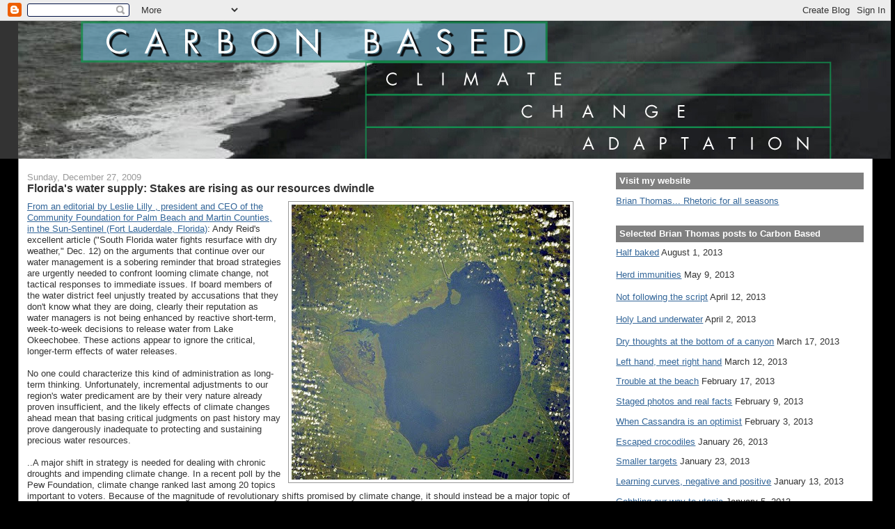

--- FILE ---
content_type: text/html; charset=UTF-8
request_url: https://carbon-based-ghg.blogspot.com/2009/12/floridas-water-supply-stakes-are-rising.html
body_size: 20080
content:
<!DOCTYPE html>
<html xmlns='http://www.w3.org/1999/xhtml' xmlns:b='http://www.google.com/2005/gml/b' xmlns:data='http://www.google.com/2005/gml/data' xmlns:expr='http://www.google.com/2005/gml/expr'>
<head>
<link href='https://www.blogger.com/static/v1/widgets/2944754296-widget_css_bundle.css' rel='stylesheet' type='text/css'/>
<meta content='text/html; charset=UTF-8' http-equiv='Content-Type'/>
<meta content='blogger' name='generator'/>
<link href='https://carbon-based-ghg.blogspot.com/favicon.ico' rel='icon' type='image/x-icon'/>
<link href='http://carbon-based-ghg.blogspot.com/2009/12/floridas-water-supply-stakes-are-rising.html' rel='canonical'/>
<link rel="alternate" type="application/atom+xml" title="Carbon-Based - Atom" href="https://carbon-based-ghg.blogspot.com/feeds/posts/default" />
<link rel="alternate" type="application/rss+xml" title="Carbon-Based - RSS" href="https://carbon-based-ghg.blogspot.com/feeds/posts/default?alt=rss" />
<link rel="service.post" type="application/atom+xml" title="Carbon-Based - Atom" href="https://www.blogger.com/feeds/6144103746452920529/posts/default" />

<link rel="alternate" type="application/atom+xml" title="Carbon-Based - Atom" href="https://carbon-based-ghg.blogspot.com/feeds/3497176708736890013/comments/default" />
<!--Can't find substitution for tag [blog.ieCssRetrofitLinks]-->
<link href='https://blogger.googleusercontent.com/img/b/R29vZ2xl/AVvXsEjy8I-mDGJnmxgF4sLtyCxgic0nXvnNDsNY_Bq5JS10DuTk9cCpi4hdSb-AHDp_9pRLzETwAzO_WzyQThPvv2a9MO48cjL7bj-ykcAx9pNWrVLOLP-88dJx7R2-xIZMwyw1coFlAC90o5qO/s400/606px-Okeechobee_lake_from_space.jpg' rel='image_src'/>
<meta content='http://carbon-based-ghg.blogspot.com/2009/12/floridas-water-supply-stakes-are-rising.html' property='og:url'/>
<meta content='Florida&#39;s water supply: Stakes are rising as our resources dwindle' property='og:title'/>
<meta content='From an editorial by Leslie Lilly , president and CEO of the Community Foundation for Palm Beach and Martin Counties, in the Sun-Sentinel (F...' property='og:description'/>
<meta content='https://blogger.googleusercontent.com/img/b/R29vZ2xl/AVvXsEjy8I-mDGJnmxgF4sLtyCxgic0nXvnNDsNY_Bq5JS10DuTk9cCpi4hdSb-AHDp_9pRLzETwAzO_WzyQThPvv2a9MO48cjL7bj-ykcAx9pNWrVLOLP-88dJx7R2-xIZMwyw1coFlAC90o5qO/w1200-h630-p-k-no-nu/606px-Okeechobee_lake_from_space.jpg' property='og:image'/>
<title>Carbon-Based: Florida's water supply: Stakes are rising as our resources dwindle</title>
<style id='page-skin-1' type='text/css'><!--
/*
-----------------------------------------------
Blogger Template Style
Name:     Stretch Denim
Designer: Darren Delaye
URL:      www.DarrenDelaye.com
Date:     11 Jul 2006
-----------------------------------------------
*/
/* Variable definitions
====================
<Variable name="bgColor" description="Page Background Color"
type="color" default="#efefef">
<Variable name="textColor" description="Text Color"
type="color" default="#333333">
<Variable name="linkColor" description="Link Color"
type="color" default="#336699">
<Variable name="headerBgColor" description="Page Header Background Color"
type="color" default="#336699">
<Variable name="headerTextColor" description="Page Header Text Color"
type="color" default="#ffffff">
<Variable name="headerCornersColor" description="Page Header Corners Color"
type="color" default="#528bc5">
<Variable name="mainBgColor" description="Main Background Color"
type="color" default="#ffffff">
<Variable name="borderColor" description="Border Color"
type="color" default="#cccccc">
<Variable name="dateHeaderColor" description="Date Header Color"
type="color" default="#999999">
<Variable name="sidebarTitleBgColor" description="Sidebar Title Background Color"
type="color" default="#ffd595">
<Variable name="sidebarTitleTextColor" description="Sidebar Title Text Color"
type="color" default="#333333">
<Variable name="bodyFont" description="Text Font"
type="font" default="normal normal 100% Verdana, Arial, Sans-serif;">
<Variable name="headerFont" description="Page Header Font"
type="font" default="normal normal 210% Verdana, Arial, Sans-serif;">
*/
body {
background: #000000;
margin: 0;
padding: 0px;
font: x-small Verdana, Arial;
text-align: center;
color: #333333;
font-size/* */:/**/small;
font-size: /**/small;
}
a:link {
color: #336699;
}
a:visited {
color: #336699;
}
a img {
border-width: 0;
}
#outer-wrapper {
font: normal normal 98% Verdana, Arial, Sans-serif;;
}
/* Header
----------------------------------------------- */
#header-wrapper {
margin:0;
padding: 0;
background-color: #333333;
text-align: left;
}
#header {
margin: 0 2%;
background-color: #32527A;
color: #ffffff;
padding: 0;
font: normal normal 276% Verdana, Arial, Sans-serif;;
position: relative;
}
h1.title {
padding-top: 38px;
margin: 0 1% .1em;
line-height: 1.2em;
font-size: 100%;
}
h1.title a {
color: #ffffff;
text-decoration: none;
}
#header .description {
display: block;
margin: 0 1%;
padding: 0 0 40px;
line-height: 1.4em;
font-size: 50%;
}
/* Content
----------------------------------------------- */
.clear {
clear: both;
}
#content-wrapper {
margin: 0 2%;
padding: 0 0 15px;
text-align: left;
background-color: #ffffff;
border: 1px solid #999999;
border-top: 0;
}
#main-wrapper {
margin-left: 1%;
width: 64%;
float: left;
background-color: #ffffff;
display: inline;       /* fix for doubling margin in IE */
word-wrap: break-word; /* fix for long text breaking sidebar float in IE */
overflow: hidden;      /* fix for long non-text content breaking IE sidebar float */
}
#sidebar-wrapper {
margin-right: 1%;
width: 29%;
float: right;
background-color: #ffffff;
display: inline;       /* fix for doubling margin in IE */
word-wrap: break-word; /* fix for long text breaking sidebar float in IE */
overflow: hidden;      /* fix for long non-text content breaking IE sidebar float */
}
/* Headings
----------------------------------------------- */
h2, h3 {
margin: 0;
}
/* Posts
----------------------------------------------- */
.date-header {
margin: 1.5em 0 0;
font-weight: normal;
color: #999999;
font-size: 100%;
}
.post {
margin: 0 0 1.5em;
padding-bottom: 1.5em;
}
.post-title {
margin: 0;
padding: 0;
font-size: 125%;
font-weight: bold;
line-height: 1.1em;
}
.post-title a, .post-title a:visited, .post-title strong {
text-decoration: none;
color: #333333;
font-weight: bold;
}
.post div {
margin: 0 0 .75em;
line-height: 1.3em;
}
p.post-footer {
margin: -.25em 0 0;
color: #ffffff;
font-size: 83%;
}
.post-footer .span {
margin-right: .3em;
}
.comment-link {
margin-left: .3em;
}
.post img {
padding: 4px;
border: 1px solid #999999;
}
.post blockquote {
margin: 1em 20px;
}
.post blockquote p {
margin: .75em 0;
}
/* Comments
----------------------------------------------- */
#comments h4 {
margin: 1em 0;
color: #999999;
}
#comments h4 strong {
font-size: 110%;
}
#comments-block {
margin: 1em 0 1.5em;
line-height: 1.3em;
}
#comments-block dt {
margin: .5em 0;
}
#comments-block dd {
margin: .25em 0 0;
}
#comments-block dd.comment-footer {
margin: -.25em 0 2em;
line-height: 1.4em;
font-size: 78%;
}
#comments-block dd p {
margin: 0 0 .75em;
}
.deleted-comment {
font-style:italic;
color:gray;
}
.feed-links {
clear: both;
line-height: 2.5em;
}
#blog-pager-newer-link {
float: left;
}
#blog-pager-older-link {
float: right;
}
#blog-pager {
text-align: center;
}
/* Sidebar Content
----------------------------------------------- */
.sidebar h2 {
margin: 1.6em 0 .5em;
padding: 4px 5px;
background-color: #7f7f7f;
font-size: 100%;
color: #ffffff;
}
.sidebar ul {
margin: 0;
padding: 0;
list-style: none;
}
.sidebar li {
margin: 0;
padding: 0 0 .5em 15px;
text-indent: -15px;
line-height: 1.5em;
}
.sidebar {
color: #333333;
line-height:1.3em;
}
.sidebar .widget {
margin-bottom: 1em;
}
<form action="https://www.paypal.com/cgi-bin/webscr" method="post">
<input type="hidden" name="cmd">
<input type="image" src="https://www.paypal.com/en_US/i/btn/x-click-but04.gif" border="0" name="submit" alt="Make payments with PayPal - it's fast, free and secure!">
<img alt="" border="0" src="https://www.paypal.com/en_US/i/scr/pixel.gif" width="1" height="1">
<input type="hidden" name="encrypted">
</form>
.sidebar .widget-content {
margin: 0 5px;
}
/* Profile
----------------------------------------------- */
.profile-img {
float: left;
margin: 0 5px 5px 0;
padding: 4px;
border: 1px solid #999999;
}
.profile-data {
margin:0;
text-transform:uppercase;
letter-spacing:.1em;
font-weight: bold;
line-height: 1.6em;
font-size: 78%;
}
.profile-datablock {
margin:.5em 0 .5em;
}
.profile-textblock {
margin: 0.5em 0;
line-height: 1.6em;
}
/* Footer
----------------------------------------------- */
#footer {
clear: both;
text-align: center;
color: #333333;
}
#footer .widget {
margin:.5em;
padding-top: 20px;
font-size: 85%;
line-height: 1.5em;
text-align: left;
}
/** Page structure tweaks for layout editor wireframe */
body#layout #header {
width: 750px;
margin-left: 0;
margin-right: 0;
}

--></style>
<link href='https://www.blogger.com/dyn-css/authorization.css?targetBlogID=6144103746452920529&amp;zx=ea899981-5db5-4e8c-9db1-30825b8a1ffb' media='none' onload='if(media!=&#39;all&#39;)media=&#39;all&#39;' rel='stylesheet'/><noscript><link href='https://www.blogger.com/dyn-css/authorization.css?targetBlogID=6144103746452920529&amp;zx=ea899981-5db5-4e8c-9db1-30825b8a1ffb' rel='stylesheet'/></noscript>
<meta name='google-adsense-platform-account' content='ca-host-pub-1556223355139109'/>
<meta name='google-adsense-platform-domain' content='blogspot.com'/>

<!-- data-ad-client=ca-pub-6191732911318259 -->

</head>
<body>
<div class='navbar section' id='navbar'><div class='widget Navbar' data-version='1' id='Navbar1'><script type="text/javascript">
    function setAttributeOnload(object, attribute, val) {
      if(window.addEventListener) {
        window.addEventListener('load',
          function(){ object[attribute] = val; }, false);
      } else {
        window.attachEvent('onload', function(){ object[attribute] = val; });
      }
    }
  </script>
<div id="navbar-iframe-container"></div>
<script type="text/javascript" src="https://apis.google.com/js/platform.js"></script>
<script type="text/javascript">
      gapi.load("gapi.iframes:gapi.iframes.style.bubble", function() {
        if (gapi.iframes && gapi.iframes.getContext) {
          gapi.iframes.getContext().openChild({
              url: 'https://www.blogger.com/navbar/6144103746452920529?po\x3d3497176708736890013\x26origin\x3dhttps://carbon-based-ghg.blogspot.com',
              where: document.getElementById("navbar-iframe-container"),
              id: "navbar-iframe"
          });
        }
      });
    </script><script type="text/javascript">
(function() {
var script = document.createElement('script');
script.type = 'text/javascript';
script.src = '//pagead2.googlesyndication.com/pagead/js/google_top_exp.js';
var head = document.getElementsByTagName('head')[0];
if (head) {
head.appendChild(script);
}})();
</script>
</div></div>
<div id='outer-wrapper'><div id='wrap2'>
<!-- skip links for text browsers -->
<span id='skiplinks' style='display:none;'>
<a href='#main'>skip to main </a> |
      <a href='#sidebar'>skip to sidebar</a>
</span>
<div id='header-wrapper'>
<div class='header section' id='header'><div class='widget Header' data-version='1' id='Header1'>
<div id='header-inner'>
<a href='https://carbon-based-ghg.blogspot.com/' style='display: block'>
<img alt='Carbon-Based' height='198px; ' id='Header1_headerimg' src='https://blogger.googleusercontent.com/img/b/R29vZ2xl/AVvXsEg3oSIvrpV-UEedo72Y9x0QrUhmGNajJEdSWJUrfLltTPLiCfUknXPjxJYtkr4F8-kYofe5rcNjqE9UGG7h1ThSW_6mCAnz0azliye_A90Ghq3OxLq55A0qQVOzLmGk5vu4aEB7P_MHob31/s1600-r/CarbonBasedNoHyphen2.png' style='display: block' width='1260px; '/>
</a>
</div>
</div></div>
</div>
<div id='content-wrapper'>
<div id='crosscol-wrapper' style='text-align:center'>
<div class='crosscol no-items section' id='crosscol'></div>
</div>
<div id='main-wrapper'>
<div class='main section' id='main'><div class='widget Blog' data-version='1' id='Blog1'>
<div class='blog-posts hfeed'>

          <div class="date-outer">
        
<h2 class='date-header'><span>Sunday, December 27, 2009</span></h2>

          <div class="date-posts">
        
<div class='post-outer'>
<div class='post hentry uncustomized-post-template' itemprop='blogPost' itemscope='itemscope' itemtype='http://schema.org/BlogPosting'>
<meta content='https://blogger.googleusercontent.com/img/b/R29vZ2xl/AVvXsEjy8I-mDGJnmxgF4sLtyCxgic0nXvnNDsNY_Bq5JS10DuTk9cCpi4hdSb-AHDp_9pRLzETwAzO_WzyQThPvv2a9MO48cjL7bj-ykcAx9pNWrVLOLP-88dJx7R2-xIZMwyw1coFlAC90o5qO/s400/606px-Okeechobee_lake_from_space.jpg' itemprop='image_url'/>
<meta content='6144103746452920529' itemprop='blogId'/>
<meta content='3497176708736890013' itemprop='postId'/>
<a name='3497176708736890013'></a>
<h3 class='post-title entry-title' itemprop='name'>
Florida's water supply: Stakes are rising as our resources dwindle
</h3>
<div class='post-header'>
<div class='post-header-line-1'></div>
</div>
<div class='post-body entry-content' id='post-body-3497176708736890013' itemprop='description articleBody'>
<a href="https://blogger.googleusercontent.com/img/b/R29vZ2xl/AVvXsEjy8I-mDGJnmxgF4sLtyCxgic0nXvnNDsNY_Bq5JS10DuTk9cCpi4hdSb-AHDp_9pRLzETwAzO_WzyQThPvv2a9MO48cjL7bj-ykcAx9pNWrVLOLP-88dJx7R2-xIZMwyw1coFlAC90o5qO/s1600-h/606px-Okeechobee_lake_from_space.jpg" onblur="try {parent.deselectBloggerImageGracefully();} catch(e) {}"><img alt="" border="0" id="BLOGGER_PHOTO_ID_5419934889534956658" src="https://blogger.googleusercontent.com/img/b/R29vZ2xl/AVvXsEjy8I-mDGJnmxgF4sLtyCxgic0nXvnNDsNY_Bq5JS10DuTk9cCpi4hdSb-AHDp_9pRLzETwAzO_WzyQThPvv2a9MO48cjL7bj-ykcAx9pNWrVLOLP-88dJx7R2-xIZMwyw1coFlAC90o5qO/s400/606px-Okeechobee_lake_from_space.jpg" style="margin: 0pt 0pt 10px 10px; float: right; cursor: pointer; width: 400px; height: 395px;" /></a><a href="http://www.sun-sentinel.com/news/opinion/commentary/fl-community-foundation-forum-1227-20091223,0,3566162.story">From an editorial by Leslie Lilly , president and CEO of the Community Foundation for Palm Beach and Martin Counties, in the Sun-Sentinel (Fort Lauderdale, Florida)</a>: Andy Reid's excellent article ("South Florida water fights resurface with dry weather," Dec. 12) on the arguments that continue over our water management is a sobering reminder that broad strategies are urgently needed to confront looming climate change, not tactical responses to immediate issues. If board members of the water district feel unjustly treated by accusations that they don't know what they are doing, clearly their reputation as water managers is not being enhanced by reactive short-term, week-to-week decisions to release water from Lake Okeechobee. These actions appear to ignore the critical, longer-term effects of water releases.<br /><br />No one could characterize this kind of administration as long-term thinking. Unfortunately, incremental adjustments to our region's water predicament are by their very nature already proven insufficient, and the likely effects of climate changes ahead mean that basing critical judgments on past history may prove dangerously inadequate to protecting and sustaining precious water resources.<br /><br />..A major shift in strategy is needed for dealing with chronic droughts and impending climate change. In a recent poll by the Pew Foundation, climate change ranked last among 20 topics important to voters. Because of the magnitude of revolutionary shifts promised by climate change, it should instead be a major topic of discussion.<br /><br />&#8230;Despite the large rainfall we experience during hurricane season, the study notes that one of our central challenges is a chronic lack of water. There's the seeming paradox: Facing an unpredictable climate, will we be hit by drought or by flood? And will those tasked with managing our area's water be thinking imaginatively enough to protect us?<br /><br /><span style="font-size:85%;"><span style="font-style: italic;">Lake Okeechobee from space. Those vigilant lenses at NASA again.</span></span>
<div style='clear: both;'></div>
</div>
<div class='post-footer'>
<div class='post-footer-line post-footer-line-1'>
<span class='post-author vcard'>
Posted by
<span class='fn' itemprop='author' itemscope='itemscope' itemtype='http://schema.org/Person'>
<span itemprop='name'>Brian Thomas</span>
</span>
</span>
<span class='post-timestamp'>
at
<meta content='http://carbon-based-ghg.blogspot.com/2009/12/floridas-water-supply-stakes-are-rising.html' itemprop='url'/>
<a class='timestamp-link' href='https://carbon-based-ghg.blogspot.com/2009/12/floridas-water-supply-stakes-are-rising.html' rel='bookmark' title='permanent link'><abbr class='published' itemprop='datePublished' title='2009-12-27T07:08:00-08:00'>7:08&#8239;AM</abbr></a>
</span>
<span class='post-comment-link'>
</span>
<span class='post-icons'>
<span class='item-control blog-admin pid-382803325'>
<a href='https://www.blogger.com/post-edit.g?blogID=6144103746452920529&postID=3497176708736890013&from=pencil' title='Edit Post'>
<img alt='' class='icon-action' height='18' src='https://resources.blogblog.com/img/icon18_edit_allbkg.gif' width='18'/>
</a>
</span>
</span>
<div class='post-share-buttons goog-inline-block'>
<a class='goog-inline-block share-button sb-email' href='https://www.blogger.com/share-post.g?blogID=6144103746452920529&postID=3497176708736890013&target=email' target='_blank' title='Email This'><span class='share-button-link-text'>Email This</span></a><a class='goog-inline-block share-button sb-blog' href='https://www.blogger.com/share-post.g?blogID=6144103746452920529&postID=3497176708736890013&target=blog' onclick='window.open(this.href, "_blank", "height=270,width=475"); return false;' target='_blank' title='BlogThis!'><span class='share-button-link-text'>BlogThis!</span></a><a class='goog-inline-block share-button sb-twitter' href='https://www.blogger.com/share-post.g?blogID=6144103746452920529&postID=3497176708736890013&target=twitter' target='_blank' title='Share to X'><span class='share-button-link-text'>Share to X</span></a><a class='goog-inline-block share-button sb-facebook' href='https://www.blogger.com/share-post.g?blogID=6144103746452920529&postID=3497176708736890013&target=facebook' onclick='window.open(this.href, "_blank", "height=430,width=640"); return false;' target='_blank' title='Share to Facebook'><span class='share-button-link-text'>Share to Facebook</span></a><a class='goog-inline-block share-button sb-pinterest' href='https://www.blogger.com/share-post.g?blogID=6144103746452920529&postID=3497176708736890013&target=pinterest' target='_blank' title='Share to Pinterest'><span class='share-button-link-text'>Share to Pinterest</span></a>
</div>
</div>
<div class='post-footer-line post-footer-line-2'>
<span class='post-labels'>
Labels:
<a href='https://carbon-based-ghg.blogspot.com/search/label/Florida' rel='tag'>Florida</a>,
<a href='https://carbon-based-ghg.blogspot.com/search/label/governance' rel='tag'>governance</a>,
<a href='https://carbon-based-ghg.blogspot.com/search/label/water' rel='tag'>water</a>
</span>
</div>
<div class='post-footer-line post-footer-line-3'>
<span class='post-location'>
</span>
</div>
</div>
</div>
<div class='comments' id='comments'>
<a name='comments'></a>
<h4>No comments:</h4>
<div id='Blog1_comments-block-wrapper'>
<dl class='avatar-comment-indent' id='comments-block'>
</dl>
</div>
<p class='comment-footer'>
<a href='https://www.blogger.com/comment/fullpage/post/6144103746452920529/3497176708736890013' onclick=''>Post a Comment</a>
</p>
</div>
</div>

        </div></div>
      
</div>
<div class='blog-pager' id='blog-pager'>
<span id='blog-pager-newer-link'>
<a class='blog-pager-newer-link' href='https://carbon-based-ghg.blogspot.com/2009/12/back-to-nature-cuts-flood-risks.html' id='Blog1_blog-pager-newer-link' title='Newer Post'>Newer Post</a>
</span>
<span id='blog-pager-older-link'>
<a class='blog-pager-older-link' href='https://carbon-based-ghg.blogspot.com/2009/12/philippine-agencies-collaborate-on.html' id='Blog1_blog-pager-older-link' title='Older Post'>Older Post</a>
</span>
<a class='home-link' href='https://carbon-based-ghg.blogspot.com/'>Home</a>
</div>
<div class='clear'></div>
<div class='post-feeds'>
<div class='feed-links'>
Subscribe to:
<a class='feed-link' href='https://carbon-based-ghg.blogspot.com/feeds/3497176708736890013/comments/default' target='_blank' type='application/atom+xml'>Post Comments (Atom)</a>
</div>
</div>
</div></div>
</div>
<div id='sidebar-wrapper'>
<div class='sidebar section' id='sidebar'><div class='widget LinkList' data-version='1' id='LinkList2'>
<h2>Visit my website</h2>
<div class='widget-content'>
<ul>
<li><a href='http://www.carbon-based-ghg.com/'>Brian Thomas... Rhetoric for all seasons</a></li>
</ul>
<div class='clear'></div>
</div>
</div>
<div class='widget Text' data-version='1' id='Text2'>
<h2 class='title'>Selected Brian Thomas posts to Carbon Based</h2>
<div class='widget-content'>
<!--[if gte mso 9]><xml>  <w:worddocument>   <w:view>Normal</w:View>   <w:zoom>0</w:Zoom>   <w:trackmoves/>   <w:trackformatting/>   <w:punctuationkerning/>   <w:validateagainstschemas/>   <w:saveifxmlinvalid>false</w:SaveIfXMLInvalid>   <w:ignoremixedcontent>false</w:IgnoreMixedContent>   <w:alwaysshowplaceholdertext>false</w:AlwaysShowPlaceholderText>   <w:donotpromoteqf/>   <w:lidthemeother>EN-US</w:LidThemeOther>   <w:lidthemeasian>X-NONE</w:LidThemeAsian>   <w:lidthemecomplexscript>X-NONE</w:LidThemeComplexScript>   <w:compatibility>    <w:breakwrappedtables/>    <w:snaptogridincell/>    <w:wraptextwithpunct/>    <w:useasianbreakrules/>    <w:dontgrowautofit/>    <w:splitpgbreakandparamark/>    <w:dontvertaligncellwithsp/>    <w:dontbreakconstrainedforcedtables/>    <w:dontvertalignintxbx/>    <w:word11kerningpairs/>    <w:cachedcolbalance/>   </w:Compatibility>   <m:mathpr>    <m:mathfont val="Cambria Math">    <m:brkbin val="before">    <m:brkbinsub val="&#45;-">    <m:smallfrac val="off">    <m:dispdef/>    <m:lmargin val="0">    <m:rmargin val="0">    <m:defjc val="centerGroup">    <m:wrapindent val="1440">    <m:intlim val="subSup">    <m:narylim val="undOvr">   </m:mathPr></w:WordDocument> </xml><![endif]--><a href="http://carbon-based-ghg.blogspot.com/2013/08/half-baked-carbon-based-original.html">Half baked</a>  August 1, 2013<br/><br/><a href="http://carbon-based-ghg.blogspot.com/2013/05/herd-immunities-carbon-based-original.html">Herd immunities</a>  May 9, 2013<br/><br/><a href="http://carbon-based-ghg.blogspot.com/2013/04/not-following-script-carbon-based.html">Not following the script</a>  April 12, 2013<br/><br/><a href="http://carbon-based-ghg.blogspot.com/2013/04/holy-land-underwater-carbon-based.html">Holy Land underwater</a>  April 2, 2013<br/><br/><a href="http://carbon-based-ghg.blogspot.com/2013/03/dry-thoughts-at-bottom-of-canyon.html">Dry thoughts at the bottom of a canyon</a>  March 17, 2013<a href="http://carbon-based-ghg.blogspot.com/2013/03/left-hand-meet-right-hand.html"><br/></a><p class="MsoNormal" style="margin-bottom:0in;margin-bottom:.0001pt"><a href="http://carbon-based-ghg.blogspot.com/2013/03/left-hand-meet-right-hand.html">Left hand, meet right hand</a>  March 12, 2013<br/></p><p class="MsoNormal" style="margin-bottom:0in;margin-bottom:.0001pt"><a href="http://carbon-based-ghg.blogspot.com/2013/02/trouble-at-beach-carbon-based-original.html">Trouble at the beach</a>  February 17, 2013<a href="http://carbon-based-ghg.blogspot.com/2013/02/staged-photos-and-real-facts-carbon.html"><br/></a></p><p class="MsoNormal" style="margin-bottom:0in;margin-bottom:.0001pt"><a href="http://carbon-based-ghg.blogspot.com/2013/02/staged-photos-and-real-facts-carbon.html">Staged photos and real facts</a>  February 9, 2013<a href="http://carbon-based-ghg.blogspot.com/2013/02/when-cassandra-is-optimist-carbon-based.html"><br/></a></p><p class="MsoNormal" style="margin-bottom:0in;margin-bottom:.0001pt"><a href="http://carbon-based-ghg.blogspot.com/2013/02/when-cassandra-is-optimist-carbon-based.html">When Cassandra is an optimist</a>  February 3, 2013<a href="http://carbon-based-ghg.blogspot.com/2013/01/escaped-crocodiles-carbon-based-original.html"><br/></a></p><p class="MsoNormal" style="margin-bottom:0in;margin-bottom:.0001pt"><a href="http://carbon-based-ghg.blogspot.com/2013/01/escaped-crocodiles-carbon-based-original.html">Escaped crocodiles</a>  January 26, 2013<br/></p><p class="MsoNormal" style="margin-bottom:0in;margin-bottom:.0001pt"><a href="http://carbon-based-ghg.blogspot.com/2013/01/smaller-targets-carbon-based-original.html">Smaller targets</a>  January 23, 2013<br/></p><p class="MsoNormal" style="margin-bottom:0in;margin-bottom:.0001pt"><a href="http://carbon-based-ghg.blogspot.com/2013/01/learning-curves-negative-and-positive.html">Learning curves, negative and positive</a>  January 13, 2013<a href="http://carbon-based-ghg.blogspot.com/2013/01/the-land-of-cockaigne-carbon-based.html"><br/></a></p><p class="MsoNormal" style="margin-bottom:0in;margin-bottom:.0001pt"><a href="http://carbon-based-ghg.blogspot.com/2013/01/the-land-of-cockaigne-carbon-based.html">Gobbling our way to utopia</a>  January 5, 2013<br/></p><p class="MsoNormal" style="margin-bottom:0in;margin-bottom:.0001pt"><a href="http://carbon-based-ghg.blogspot.com/2012/12/the-day-dam-broke-carbon-based-original.html">The day the dam broke</a><span style="mso-spacerun:yes">   </span>December 29, 2012</p>  <p class="MsoNormal" style="margin-bottom:0in;margin-bottom:.0001pt"><a href="http://carbon-based-ghg.blogspot.com/2012/12/the-sense-of-ending-carbon-based.html">The sense of an ending</a><span style="mso-spacerun:yes">  </span>December 22, 2012</p>  <p class="MsoNormal" style="margin-bottom:0in;margin-bottom:.0001pt"><a href="http://carbon-based-ghg.blogspot.com/2012/12/where-are-climate-change-investments.html">Where are the climate change investments?</a> December 17, 2012</p>  <p class="MsoNormal" style="margin-bottom:0in;margin-bottom:.0001pt"><a href="http://carbon-based-ghg.blogspot.com/2012/11/dust-bowl-reflections-carbon-based.html">Dust Bowl reflections</a><span style="mso-spacerun:yes">  </span>November 25, 2012</p>  <p class="MsoNormal" style="margin-bottom:0in;margin-bottom:.0001pt"><a href="http://carbon-based-ghg.blogspot.com/2012/11/weighing-costs-and-benefits-carbon.html">Weighing costs and benefits</a><span style="mso-spacerun:yes">  </span>November 19, 2012</p>  <p class="MsoNormal" style="margin-bottom:0in;margin-bottom:.0001pt"><a href="http://carbon-based-ghg.blogspot.com/2012/11/discount-rates-and-market-failures-some.html">Discount rates and market failures</a><span style="mso-spacerun:yes">  </span>November 16, 2012</p>  <p class="MsoNormal" style="margin-bottom:0in;margin-bottom:.0001pt"><a href="http://carbon-based-ghg.blogspot.com/2012/10/post-sandy-from-local-point-of-view.html">Post Sandy from a local point of view</a><span style="mso-spacerun:yes">  </span>October 30, 2012</p>  <p class="MsoNormal" style="margin-bottom:0in;margin-bottom:.0001pt"><a href="http://carbon-based-ghg.blogspot.com/2012/10/dry-ground-under-bell.html">Dry ground under a bell</a><span style="mso-spacerun:yes">  </span>October 19, 2012</p>  <p class="MsoNormal" style="margin-bottom:0in;margin-bottom:.0001pt"><a href="http://carbon-based-ghg.blogspot.com/2011/11/back-from-void.html">Back from the void</a><span style="mso-spacerun:yes">   </span>November 3, 2011</p>  <p class="MsoNormal" style="margin-bottom:0in;margin-bottom:.0001pt"><a href="http://carbon-based-ghg.blogspot.com/2011/09/my-own-failing-dam.html">My own failing dam</a><span style="mso-spacerun:yes">  </span>September 29, 2011</p>  <p class="MsoNormal" style="margin-bottom:0in;margin-bottom:.0001pt"><a href="http://carbon-based-ghg.blogspot.com/2011/09/what-happens-when-we-dodge-risk-further.html">What happens when we dodge a thunderbolt</a><span style="mso-spacerun:yes">  </span>September 24, 2011</p>  <p class="MsoNormal" style="margin-bottom:0in;margin-bottom:.0001pt"><a href="http://carbon-based-ghg.blogspot.com/2011/09/ominous-skies.html">Ominous skies</a><span style="mso-spacerun:yes">  </span>September 23, 2011</p>  <p class="MsoNormal" style="margin-bottom:0in;margin-bottom:.0001pt"><a href="http://carbon-based-ghg.blogspot.com/2011/08/tim-prentice-update.html">Tim Prentice update</a><span style="mso-spacerun:yes">   </span>August 28, 2011</p>  <p class="MsoNormal" style="margin-bottom:0in;margin-bottom:.0001pt"><a href="http://carbon-based-ghg.blogspot.com/2011/08/our-former-headquarters-rather.html">Our former headquarters rather vulnerable</a><span style="mso-spacerun:yes">  </span>August 27, 2011</p>  <p class="MsoNormal" style="margin-bottom:0in;margin-bottom:.0001pt"><a href="http://carbon-based-ghg.blogspot.com/2011/08/dont-blow-me-down-sculptures-of-tim.html">Don't blow me down! The sculptures of Tim Prentice</a><span style="mso-spacerun:yes">  </span>August 26, 2011</p>  <p class="MsoNormal" style="margin-bottom:0in;margin-bottom:.0001pt"><a href="http://carbon-based-ghg.blogspot.com/2009/03/his-last-breath-dr-donald-r-thomas.html">His last breath --Dr. Donald R. Thomas</a><span style="mso-spacerun:yes">  </span>March 20, 2009</p>  <p class="MsoNormal" style="margin-bottom:0in;margin-bottom:.0001pt"><a href="http://carbon-based-ghg.blogspot.com/2009/02/adapting-to-snow-or-not.html">Adapting to snow, or not</a><span style="mso-spacerun:yes">  </span>February 20, 2009 </p>  <p class="MsoNormal" style="margin-bottom:0in;margin-bottom:.0001pt"><a href="http://carbon-based-ghg.blogspot.com/2008/03/heartland-institute-politicized-bad.html">The Heartland Institute -- politicized, bad-faith pseudoscience</a><span style="mso-spacerun:yes">  </span>March 6, 2008</p>  <p class="MsoNormal" style="margin-bottom:0in;margin-bottom:.0001pt"><a href="http://carbon-based-ghg.blogspot.com/2008/02/limits-to-scenarios.html">Limits to scenarios</a><span style="mso-spacerun:yes">  </span>February 6, 2008</p>  <p class="MsoNormal" style="margin-bottom:0in;margin-bottom:.0001pt"><a href="http://carbon-based-ghg.blogspot.com/2008/02/well-need-both-adaptation-and.html">We'll need both adaptation and mitigation</a><span style="mso-spacerun:yes">  </span>February 5, 2008</p>  <p class="MsoNormal" style="margin-bottom:0in;margin-bottom:.0001pt"><a href="http://carbon-based-ghg.blogspot.com/2008/02/green-finance-as-sign.html">Green finance as a sign</a><span style="mso-spacerun:yes">  </span>February 4, 2008</p>  <p class="MsoNormal" style="margin-bottom:0in;margin-bottom:.0001pt"><a href="http://carbon-based-ghg.blogspot.com/2008/01/szalavitz-on-10-ways-we-get-odds-wrong.html">Szalavitz on "10 Ways We Get the Odds Wrong"</a><span style="mso-spacerun:yes">  </span>January 29, 2008</p>  <p class="MsoNormal" style="margin-bottom:0in;margin-bottom:.0001pt"><a href="http://carbon-based-ghg.blogspot.com/2008/01/climate-change-visionary-jg-ballard.html">A climate change visionary: J.G. Ballard</a><span style="mso-spacerun:yes">  </span>January 22, 2008</p>  <p class="MsoNormal" style="margin-bottom:0in;margin-bottom:.0001pt"><a href="http://carbon-based-ghg.blogspot.com/2008/01/climate-debate-daily-gives-megaphone-to.html">Climate Debate Daily gives a megaphone to denial</a><span style="mso-spacerun:yes">  </span>January 17, 2008</p>  <p class="MsoNormal" style="margin-bottom:0in;margin-bottom:.0001pt"><a href="http://carbon-based-ghg.blogspot.com/2008/01/propaganda-at-work-tierney-in-new-york.html">Propaganda at Work: Tierney in the New York Times</a><span style="mso-spacerun:yes">  </span>January 2, 2008</p>  <p class="MsoNormal" style="margin-bottom:0in;margin-bottom:.0001pt"><a href="http://carbon-based-ghg.blogspot.com/2007/04/climate-change-experts-distinguish-two.html">Change or die, or something in between</a><span style="mso-spacerun:yes">  </span>April 10, 2007</p>  <p class="MsoNormal" style="margin-bottom:0in;margin-bottom:.0001pt"><a href="http://carbon-based-ghg.blogspot.com/2007/04/problem-of-risk-subsidy.html">The Problem of Risk Subsidy</a><span style="mso-spacerun:yes">  </span>April 10, 2007</p>  <p class="MsoNormal" style="margin-bottom:0in;margin-bottom:.0001pt"><a href="http://carbon-based-ghg.blogspot.com/2007/04/distorted-communication-investors.html">Distorted Communication</a><span style="mso-spacerun:yes">  </span>April 10, 2007</p>  <!--[if gte mso 9]><xml>  <w:latentstyles deflockedstate="false" defunhidewhenused="true" defsemihidden="true" defqformat="false" defpriority="99" latentstylecount="267">   <w:lsdexception locked="false" priority="0" semihidden="false" unhidewhenused="false" qformat="true" name="Normal">   <w:lsdexception locked="false" priority="9" semihidden="false" unhidewhenused="false" qformat="true" name="heading 1">   <w:lsdexception locked="false" priority="9" qformat="true" name="heading 2">   <w:lsdexception locked="false" priority="9" qformat="true" name="heading 3">   <w:lsdexception locked="false" priority="9" qformat="true" name="heading 4">   <w:lsdexception locked="false" priority="9" qformat="true" name="heading 5">   <w:lsdexception locked="false" priority="9" qformat="true" name="heading 6">   <w:lsdexception locked="false" priority="9" qformat="true" name="heading 7">   <w:lsdexception locked="false" priority="9" qformat="true" name="heading 8">   <w:lsdexception locked="false" priority="9" qformat="true" name="heading 9">   <w:lsdexception locked="false" priority="39" name="toc 1">   <w:lsdexception locked="false" priority="39" name="toc 2">   <w:lsdexception locked="false" priority="39" name="toc 3">   <w:lsdexception locked="false" priority="39" name="toc 4">   <w:lsdexception locked="false" priority="39" name="toc 5">   <w:lsdexception locked="false" priority="39" name="toc 6">   <w:lsdexception locked="false" priority="39" name="toc 7">   <w:lsdexception locked="false" priority="39" name="toc 8">   <w:lsdexception locked="false" priority="39" name="toc 9">   <w:lsdexception locked="false" priority="35" qformat="true" name="caption">   <w:lsdexception locked="false" priority="10" semihidden="false" unhidewhenused="false" qformat="true" name="Title">   <w:lsdexception locked="false" priority="1" name="Default Paragraph Font">   <w:lsdexception locked="false" priority="11" semihidden="false" unhidewhenused="false" qformat="true" name="Subtitle">   <w:lsdexception locked="false" priority="22" semihidden="false" unhidewhenused="false" qformat="true" name="Strong">   <w:lsdexception locked="false" priority="20" semihidden="false" unhidewhenused="false" qformat="true" name="Emphasis">   <w:lsdexception locked="false" priority="59" semihidden="false" unhidewhenused="false" name="Table Grid">   <w:lsdexception locked="false" unhidewhenused="false" name="Placeholder Text">   <w:lsdexception locked="false" priority="1" semihidden="false" unhidewhenused="false" qformat="true" name="No Spacing">   <w:lsdexception locked="false" priority="60" semihidden="false" unhidewhenused="false" name="Light Shading">   <w:lsdexception locked="false" priority="61" semihidden="false" unhidewhenused="false" name="Light List">   <w:lsdexception locked="false" priority="62" semihidden="false" unhidewhenused="false" name="Light Grid">   <w:lsdexception locked="false" priority="63" semihidden="false" unhidewhenused="false" name="Medium Shading 1">   <w:lsdexception locked="false" priority="64" semihidden="false" unhidewhenused="false" name="Medium Shading 2">   <w:lsdexception locked="false" priority="65" semihidden="false" unhidewhenused="false" name="Medium List 1">   <w:lsdexception locked="false" priority="66" semihidden="false" unhidewhenused="false" name="Medium List 2">   <w:lsdexception locked="false" priority="67" semihidden="false" unhidewhenused="false" name="Medium Grid 1">   <w:lsdexception locked="false" priority="68" semihidden="false" unhidewhenused="false" name="Medium Grid 2">   <w:lsdexception locked="false" priority="69" semihidden="false" unhidewhenused="false" name="Medium Grid 3">   <w:lsdexception locked="false" priority="70" semihidden="false" unhidewhenused="false" name="Dark List">   <w:lsdexception locked="false" priority="71" semihidden="false" unhidewhenused="false" name="Colorful Shading">   <w:lsdexception locked="false" priority="72" semihidden="false" unhidewhenused="false" name="Colorful List">   <w:lsdexception locked="false" priority="73" semihidden="false" unhidewhenused="false" name="Colorful Grid">   <w:lsdexception locked="false" priority="60" semihidden="false" unhidewhenused="false" name="Light Shading Accent 1">   <w:lsdexception locked="false" priority="61" semihidden="false" unhidewhenused="false" name="Light List Accent 1">   <w:lsdexception locked="false" priority="62" semihidden="false" unhidewhenused="false" name="Light Grid Accent 1">   <w:lsdexception locked="false" priority="63" semihidden="false" unhidewhenused="false" name="Medium Shading 1 Accent 1">   <w:lsdexception locked="false" priority="64" semihidden="false" unhidewhenused="false" name="Medium Shading 2 Accent 1">   <w:lsdexception locked="false" priority="65" semihidden="false" unhidewhenused="false" name="Medium List 1 Accent 1">   <w:lsdexception locked="false" unhidewhenused="false" name="Revision">   <w:lsdexception locked="false" priority="34" semihidden="false" unhidewhenused="false" qformat="true" name="List Paragraph">   <w:lsdexception locked="false" priority="29" semihidden="false" unhidewhenused="false" qformat="true" name="Quote">   <w:lsdexception locked="false" priority="30" semihidden="false" unhidewhenused="false" qformat="true" name="Intense Quote">   <w:lsdexception locked="false" priority="66" semihidden="false" unhidewhenused="false" name="Medium List 2 Accent 1">   <w:lsdexception locked="false" priority="67" semihidden="false" unhidewhenused="false" name="Medium Grid 1 Accent 1">   <w:lsdexception locked="false" priority="68" semihidden="false" unhidewhenused="false" name="Medium Grid 2 Accent 1">   <w:lsdexception locked="false" priority="69" semihidden="false" unhidewhenused="false" name="Medium Grid 3 Accent 1">   <w:lsdexception locked="false" priority="70" semihidden="false" unhidewhenused="false" name="Dark List Accent 1">   <w:lsdexception locked="false" priority="71" semihidden="false" unhidewhenused="false" name="Colorful Shading Accent 1">   <w:lsdexception locked="false" priority="72" semihidden="false" unhidewhenused="false" name="Colorful List Accent 1">   <w:lsdexception locked="false" priority="73" semihidden="false" unhidewhenused="false" name="Colorful Grid Accent 1">   <w:lsdexception locked="false" priority="60" semihidden="false" unhidewhenused="false" name="Light Shading Accent 2">   <w:lsdexception locked="false" priority="61" semihidden="false" unhidewhenused="false" name="Light List Accent 2">   <w:lsdexception locked="false" priority="62" semihidden="false" unhidewhenused="false" name="Light Grid Accent 2">   <w:lsdexception locked="false" priority="63" semihidden="false" unhidewhenused="false" name="Medium Shading 1 Accent 2">   <w:lsdexception locked="false" priority="64" semihidden="false" unhidewhenused="false" name="Medium Shading 2 Accent 2">   <w:lsdexception locked="false" priority="65" semihidden="false" unhidewhenused="false" name="Medium List 1 Accent 2">   <w:lsdexception locked="false" priority="66" semihidden="false" unhidewhenused="false" name="Medium List 2 Accent 2">   <w:lsdexception locked="false" priority="67" semihidden="false" unhidewhenused="false" name="Medium Grid 1 Accent 2">   <w:lsdexception locked="false" priority="68" semihidden="false" unhidewhenused="false" name="Medium Grid 2 Accent 2">   <w:lsdexception locked="false" priority="69" semihidden="false" unhidewhenused="false" name="Medium Grid 3 Accent 2">   <w:lsdexception locked="false" priority="70" semihidden="false" unhidewhenused="false" name="Dark List Accent 2">   <w:lsdexception locked="false" priority="71" semihidden="false" unhidewhenused="false" name="Colorful Shading Accent 2">   <w:lsdexception locked="false" priority="72" semihidden="false" unhidewhenused="false" name="Colorful List Accent 2">   <w:lsdexception locked="false" priority="73" semihidden="false" unhidewhenused="false" name="Colorful Grid Accent 2">   <w:lsdexception locked="false" priority="60" semihidden="false" unhidewhenused="false" name="Light Shading Accent 3">   <w:lsdexception locked="false" priority="61" semihidden="false" unhidewhenused="false" name="Light List Accent 3">   <w:lsdexception locked="false" priority="62" semihidden="false" unhidewhenused="false" name="Light Grid Accent 3">   <w:lsdexception locked="false" priority="63" semihidden="false" unhidewhenused="false" name="Medium Shading 1 Accent 3">   <w:lsdexception locked="false" priority="64" semihidden="false" unhidewhenused="false" name="Medium Shading 2 Accent 3">   <w:lsdexception locked="false" priority="65" semihidden="false" unhidewhenused="false" name="Medium List 1 Accent 3">   <w:lsdexception locked="false" priority="66" semihidden="false" unhidewhenused="false" name="Medium List 2 Accent 3">   <w:lsdexception locked="false" priority="67" semihidden="false" unhidewhenused="false" name="Medium Grid 1 Accent 3">   <w:lsdexception locked="false" priority="68" semihidden="false" unhidewhenused="false" name="Medium Grid 2 Accent 3">   <w:lsdexception locked="false" priority="69" semihidden="false" unhidewhenused="false" name="Medium Grid 3 Accent 3">   <w:lsdexception locked="false" priority="70" semihidden="false" unhidewhenused="false" name="Dark List Accent 3">   <w:lsdexception locked="false" priority="71" semihidden="false" unhidewhenused="false" name="Colorful Shading Accent 3">   <w:lsdexception locked="false" priority="72" semihidden="false" unhidewhenused="false" name="Colorful List Accent 3">   <w:lsdexception locked="false" priority="73" semihidden="false" unhidewhenused="false" name="Colorful Grid Accent 3">   <w:lsdexception locked="false" priority="60" semihidden="false" unhidewhenused="false" name="Light Shading Accent 4">   <w:lsdexception locked="false" priority="61" semihidden="false" unhidewhenused="false" name="Light List Accent 4">   <w:lsdexception locked="false" priority="62" semihidden="false" unhidewhenused="false" name="Light Grid Accent 4">   <w:lsdexception locked="false" priority="63" semihidden="false" unhidewhenused="false" name="Medium Shading 1 Accent 4">   <w:lsdexception locked="false" priority="64" semihidden="false" unhidewhenused="false" name="Medium Shading 2 Accent 4">   <w:lsdexception locked="false" priority="65" semihidden="false" unhidewhenused="false" name="Medium List 1 Accent 4">   <w:lsdexception locked="false" priority="66" semihidden="false" unhidewhenused="false" name="Medium List 2 Accent 4">   <w:lsdexception locked="false" priority="67" semihidden="false" unhidewhenused="false" name="Medium Grid 1 Accent 4">   <w:lsdexception locked="false" priority="68" semihidden="false" unhidewhenused="false" name="Medium Grid 2 Accent 4">   <w:lsdexception locked="false" priority="69" semihidden="false" unhidewhenused="false" name="Medium Grid 3 Accent 4">   <w:lsdexception locked="false" priority="70" semihidden="false" unhidewhenused="false" name="Dark List Accent 4">   <w:lsdexception locked="false" priority="71" semihidden="false" unhidewhenused="false" name="Colorful Shading Accent 4">   <w:lsdexception locked="false" priority="72" semihidden="false" unhidewhenused="false" name="Colorful List Accent 4">   <w:lsdexception locked="false" priority="73" semihidden="false" unhidewhenused="false" name="Colorful Grid Accent 4">   <w:lsdexception locked="false" priority="60" semihidden="false" unhidewhenused="false" name="Light Shading Accent 5">   <w:lsdexception locked="false" priority="61" semihidden="false" unhidewhenused="false" name="Light List Accent 5">   <w:lsdexception locked="false" priority="62" semihidden="false" unhidewhenused="false" name="Light Grid Accent 5">   <w:lsdexception locked="false" priority="63" semihidden="false" unhidewhenused="false" name="Medium Shading 1 Accent 5">   <w:lsdexception locked="false" priority="64" semihidden="false" unhidewhenused="false" name="Medium Shading 2 Accent 5">   <w:lsdexception locked="false" priority="65" semihidden="false" unhidewhenused="false" name="Medium List 1 Accent 5">   <w:lsdexception locked="false" priority="66" semihidden="false" unhidewhenused="false" name="Medium List 2 Accent 5">   <w:lsdexception locked="false" priority="67" semihidden="false" unhidewhenused="false" name="Medium Grid 1 Accent 5">   <w:lsdexception locked="false" priority="68" semihidden="false" unhidewhenused="false" name="Medium Grid 2 Accent 5">   <w:lsdexception locked="false" priority="69" semihidden="false" unhidewhenused="false" name="Medium Grid 3 Accent 5">   <w:lsdexception locked="false" priority="70" semihidden="false" unhidewhenused="false" name="Dark List Accent 5">   <w:lsdexception locked="false" priority="71" semihidden="false" unhidewhenused="false" name="Colorful Shading Accent 5">   <w:lsdexception locked="false" priority="72" semihidden="false" unhidewhenused="false" name="Colorful List Accent 5">   <w:lsdexception locked="false" priority="73" semihidden="false" unhidewhenused="false" name="Colorful Grid Accent 5">   <w:lsdexception locked="false" priority="60" semihidden="false" unhidewhenused="false" name="Light Shading Accent 6">   <w:lsdexception locked="false" priority="61" semihidden="false" unhidewhenused="false" name="Light List Accent 6">   <w:lsdexception locked="false" priority="62" semihidden="false" unhidewhenused="false" name="Light Grid Accent 6">   <w:lsdexception locked="false" priority="63" semihidden="false" unhidewhenused="false" name="Medium Shading 1 Accent 6">   <w:lsdexception locked="false" priority="64" semihidden="false" unhidewhenused="false" name="Medium Shading 2 Accent 6">   <w:lsdexception locked="false" priority="65" semihidden="false" unhidewhenused="false" name="Medium List 1 Accent 6">   <w:lsdexception locked="false" priority="66" semihidden="false" unhidewhenused="false" name="Medium List 2 Accent 6">   <w:lsdexception locked="false" priority="67" semihidden="false" unhidewhenused="false" name="Medium Grid 1 Accent 6">   <w:lsdexception locked="false" priority="68" semihidden="false" unhidewhenused="false" name="Medium Grid 2 Accent 6">   <w:lsdexception locked="false" priority="69" semihidden="false" unhidewhenused="false" name="Medium Grid 3 Accent 6">   <w:lsdexception locked="false" priority="70" semihidden="false" unhidewhenused="false" name="Dark List Accent 6">   <w:lsdexception locked="false" priority="71" semihidden="false" unhidewhenused="false" name="Colorful Shading Accent 6">   <w:lsdexception locked="false" priority="72" semihidden="false" unhidewhenused="false" name="Colorful List Accent 6">   <w:lsdexception locked="false" priority="73" semihidden="false" unhidewhenused="false" name="Colorful Grid Accent 6">   <w:lsdexception locked="false" priority="19" semihidden="false" unhidewhenused="false" qformat="true" name="Subtle Emphasis">   <w:lsdexception locked="false" priority="21" semihidden="false" unhidewhenused="false" qformat="true" name="Intense Emphasis">   <w:lsdexception locked="false" priority="31" semihidden="false" unhidewhenused="false" qformat="true" name="Subtle Reference">   <w:lsdexception locked="false" priority="32" semihidden="false" unhidewhenused="false" qformat="true" name="Intense Reference">   <w:lsdexception locked="false" priority="33" semihidden="false" unhidewhenused="false" qformat="true" name="Book Title">   <w:lsdexception locked="false" priority="37" name="Bibliography">   <w:lsdexception locked="false" priority="39" qformat="true" name="TOC Heading">  </w:LatentStyles> </xml><![endif]--><!--[if gte mso 10]> <style>  /* Style Definitions */  table.MsoNormalTable 	{mso-style-name:"Table Normal"; 	mso-tstyle-rowband-size:0; 	mso-tstyle-colband-size:0; 	mso-style-noshow:yes; 	mso-style-priority:99; 	mso-style-qformat:yes; 	mso-style-parent:""; 	mso-padding-alt:0in 5.4pt 0in 5.4pt; 	mso-para-margin-top:0in; 	mso-para-margin-right:0in; 	mso-para-margin-bottom:10.0pt; 	mso-para-margin-left:0in; 	line-height:115%; 	mso-pagination:widow-orphan; 	font-size:11.0pt; 	font-family:"Calibri","sans-serif"; 	mso-ascii-font-family:Calibri; 	mso-ascii-theme-font:minor-latin; 	mso-hansi-font-family:Calibri; 	mso-hansi-theme-font:minor-latin;} </style> <![endif]-->
</div>
<div class='clear'></div>
</div><div class='widget Text' data-version='1' id='Text1'>
<h2 class='title'>Carbon Based in the news</h2>
<div class='widget-content'>
June 2010 &#8211; I served as a consulting editor to a the New York City Panel on Climate Change final report,  published as <a href="http://www.amazon.com/Climate-Change-Adaptation-York-City/dp/1573318000/ref=sr_1_1?ie=UTF8&amp;s=books&amp;qid=1280932082&amp;sr=8-1"><i>Climate Change Adaptation in New York City: Building a Risk Management Response</i></a> through the New York Academy of Sciences. You've seen this report in the news in the aftermath of Hurricane Sandy.<o:p></o:p>  <p></p>  <span style=""> </span><p></p>June 2009 &#8211; At the studios of <a href="http://www.cleanskies.com/videos/brian-thomas">Cleanskies TV</a>, I was interviewed about the costs of climate change, and discussed adaptation efforts underway in the US and around the world.<br/><br/>May 2009 &#8211; I helped draft the scenarios for Rising Waters, a multistakeholder scenarios effort focused on climate change adaptation in the Hudson Valley. The final report is now completed and available <a href="http://www.nature.org/wherewework/northamerica/states/newyork/science/art23583.html">here</a>.<br/><br/><div>November 19, 2008 &#8211; <a href="http://www.climatebiz.com/blog/2008/11/19/cutting-emissions-while-boosting-profits">Cut carbon emissions and still save money right away?</a> <span style=""> </span>It can be done if you know where to start, as I explain in a Climate Biz column.<img alt="" src="file:///C:/DOCUME%7E1/Brian/LOCALS%7E1/Temp/moz-screenshot.jpg" /><img alt="" src="file:///C:/DOCUME%7E1/Brian/LOCALS%7E1/Temp/moz-screenshot.jpg" />  <p></p>July 31, 2008 &#8211; Check out this wide-ranging interview about climate justice, resilience, disasters and more on <a href="//www.blogger.com/www.Cleanskies.tv">Cleanskies.tv</a>.<br/><br/>July 2008 &#8211; <a href="http://www.climatebiz.com/column/2008/07/02/tax-vs-trade-carbon-economy">Carbon taxes are so much better than emissions trading for cutting greenhouse gases, and yet politically cap-and trade is the winner.</a>  Find out why at <a href="http://www.climatebiz.com/">Climate Biz</a>.<br/><br/>May 2008 &#8211; <a href="http://www.thenewleader.com/pdf/March-April-2008.pdf">I reviewed two books on climate and energy</a>  in the <span style="font-style: italic;">New Leader</span> magazine: James Gustave Speth's <span style="font-style: italic;">The Bridge at the Edge of the World: Capitalism, the Environment and Crossing from Crisis to Sustainability</span>, plus Robert Bryce's <span style="font-style: italic;">Gusher of Lies: The Dangerous Delusions of Energy Independence</span>.<br/><br/>January 2008 &#8211; A very local paper covers a very global issue.... The <span style="font-style: italic;">Litchfield County Times</span> in northwestern Connectictut ran an <a href="http://www.zwire.com/site/index.cfm?newsid=19165168&amp;brd=2303&amp;pag=461&amp;dept_id=478844">article</a> in January 2008 about Carbon-Based.<br/></div>
</div>
<div class='clear'></div>
</div><div class='widget Image' data-version='1' id='Image2'>
<h2>Now available: Climate Change Adaptation in 2011</h2>
<div class='widget-content'>
<a href='hhttps://www.createspace.com/3766634'>
<img alt='Now available: Climate Change Adaptation in 2011' height='150' id='Image2_img' src='https://blogger.googleusercontent.com/img/b/R29vZ2xl/AVvXsEgYst6MIG41pWhQbWgjSVMAUMoEkoKpwdL1WRJSHWd2F7vDZDAEXydgy87wZVh7MG_W12t1TTB5w6aVfTWHfuU5-Q9u6mOa2gjn_5mGM7WYXAgEXB-DPEYwKoPIJCWsO58SxCXd770e3ME/s150/THUMBNAIL_IMAGE.jpg' width='116'/>
</a>
<br/>
<span class='caption'>A selection of my writings from 2011, plus some of my posts, as well as links... all focusing on the risks of climate change</span>
</div>
<div class='clear'></div>
</div><div class='widget HTML' data-version='1' id='HTML3'>
<h2 class='title'>Adapt now, and sign up for Carbon Based........          &#169; 2014 by Brian Thomas</h2>
<div class='widget-content'>
<p><a href="http://feeds.feedburner.com/Carbon-Based" rel="alternate" type="application/rss+xml"><img alt="" style="vertical-align:middle;border:0" src="https://lh3.googleusercontent.com/blogger_img_proxy/AEn0k_sQYV726nP29DzFLrqnyloNfbz-qGTqm1Nbvd1lWE7lduKtoVeO_U7a7Qws-TYfN7J5S97YQknSfPq4DN7QiFAW8IxUTNX3sMEypwU1dGCCYoZEKnclhq_-Dls8abM=s0-d"></a>&nbsp;<a href="http://feeds.feedburner.com/Carbon-Based" rel="alternate" type="application/rss+xml">Subscribe to this blog in a reader</a></p>
</div>
<div class='clear'></div>
</div><div class='widget LinkList' data-version='1' id='LinkList1'>
<h2>Climate Blogroll</h2>
<div class='widget-content'>
<ul>
<li><a href='http://www.warmdebate.com/'>Global Warming Debate</a></li>
<li><a href='http://www.climatechangeinsights.com/'>Climate Change Insights</a></li>
<li><a href='http://greenswardcivitas.blogspot.com/'>The Greensward: Civitas</a></li>
<li><a href='http://act-adapt.org/'>ACT-Adaptation to Climate Change Team</a></li>
<li><a href='http://www.klimadebatte.de/'>Klimadebatte</a></li>
<li><a href='http://theclimategroup.org/'>The Climate Group</a></li>
<li><a href='http://www.unepfi.org/'>UNEP-FI -- the UN Environment Programme and financial institutions</a></li>
<li><a href='http://www.pewclimate.org/'>Pew Center of Global Climate Change</a></li>
<li><a href='http://www.alt-e.blogspot.com/'>Alternative Energy -- a blog</a></li>
<li><a href='http://www.climateandinsurance.org/links.htm'>Climate and Insurance</a></li>
<li><a href='http://www.pointcarbon.com/'>Point Carbon</a></li>
<li><a href='http://www.realclimate.org/'>Real Climate</a></li>
</ul>
<div class='clear'></div>
</div>
</div><div class='widget BlogArchive' data-version='1' id='BlogArchive1'>
<h2>Blog Archive</h2>
<div class='widget-content'>
<div id='ArchiveList'>
<div id='BlogArchive1_ArchiveList'>
<ul class='hierarchy'>
<li class='archivedate collapsed'>
<a class='toggle' href='javascript:void(0)'>
<span class='zippy'>

        &#9658;&#160;
      
</span>
</a>
<a class='post-count-link' href='https://carbon-based-ghg.blogspot.com/2015/'>
2015
</a>
<span class='post-count' dir='ltr'>(260)</span>
<ul class='hierarchy'>
<li class='archivedate collapsed'>
<a class='toggle' href='javascript:void(0)'>
<span class='zippy'>

        &#9658;&#160;
      
</span>
</a>
<a class='post-count-link' href='https://carbon-based-ghg.blogspot.com/2015/08/'>
August
</a>
<span class='post-count' dir='ltr'>(6)</span>
</li>
</ul>
<ul class='hierarchy'>
<li class='archivedate collapsed'>
<a class='toggle' href='javascript:void(0)'>
<span class='zippy'>

        &#9658;&#160;
      
</span>
</a>
<a class='post-count-link' href='https://carbon-based-ghg.blogspot.com/2015/07/'>
July
</a>
<span class='post-count' dir='ltr'>(39)</span>
</li>
</ul>
<ul class='hierarchy'>
<li class='archivedate collapsed'>
<a class='toggle' href='javascript:void(0)'>
<span class='zippy'>

        &#9658;&#160;
      
</span>
</a>
<a class='post-count-link' href='https://carbon-based-ghg.blogspot.com/2015/06/'>
June
</a>
<span class='post-count' dir='ltr'>(14)</span>
</li>
</ul>
<ul class='hierarchy'>
<li class='archivedate collapsed'>
<a class='toggle' href='javascript:void(0)'>
<span class='zippy'>

        &#9658;&#160;
      
</span>
</a>
<a class='post-count-link' href='https://carbon-based-ghg.blogspot.com/2015/05/'>
May
</a>
<span class='post-count' dir='ltr'>(28)</span>
</li>
</ul>
<ul class='hierarchy'>
<li class='archivedate collapsed'>
<a class='toggle' href='javascript:void(0)'>
<span class='zippy'>

        &#9658;&#160;
      
</span>
</a>
<a class='post-count-link' href='https://carbon-based-ghg.blogspot.com/2015/04/'>
April
</a>
<span class='post-count' dir='ltr'>(26)</span>
</li>
</ul>
<ul class='hierarchy'>
<li class='archivedate collapsed'>
<a class='toggle' href='javascript:void(0)'>
<span class='zippy'>

        &#9658;&#160;
      
</span>
</a>
<a class='post-count-link' href='https://carbon-based-ghg.blogspot.com/2015/03/'>
March
</a>
<span class='post-count' dir='ltr'>(55)</span>
</li>
</ul>
<ul class='hierarchy'>
<li class='archivedate collapsed'>
<a class='toggle' href='javascript:void(0)'>
<span class='zippy'>

        &#9658;&#160;
      
</span>
</a>
<a class='post-count-link' href='https://carbon-based-ghg.blogspot.com/2015/02/'>
February
</a>
<span class='post-count' dir='ltr'>(47)</span>
</li>
</ul>
<ul class='hierarchy'>
<li class='archivedate collapsed'>
<a class='toggle' href='javascript:void(0)'>
<span class='zippy'>

        &#9658;&#160;
      
</span>
</a>
<a class='post-count-link' href='https://carbon-based-ghg.blogspot.com/2015/01/'>
January
</a>
<span class='post-count' dir='ltr'>(45)</span>
</li>
</ul>
</li>
</ul>
<ul class='hierarchy'>
<li class='archivedate collapsed'>
<a class='toggle' href='javascript:void(0)'>
<span class='zippy'>

        &#9658;&#160;
      
</span>
</a>
<a class='post-count-link' href='https://carbon-based-ghg.blogspot.com/2014/'>
2014
</a>
<span class='post-count' dir='ltr'>(1134)</span>
<ul class='hierarchy'>
<li class='archivedate collapsed'>
<a class='toggle' href='javascript:void(0)'>
<span class='zippy'>

        &#9658;&#160;
      
</span>
</a>
<a class='post-count-link' href='https://carbon-based-ghg.blogspot.com/2014/12/'>
December
</a>
<span class='post-count' dir='ltr'>(62)</span>
</li>
</ul>
<ul class='hierarchy'>
<li class='archivedate collapsed'>
<a class='toggle' href='javascript:void(0)'>
<span class='zippy'>

        &#9658;&#160;
      
</span>
</a>
<a class='post-count-link' href='https://carbon-based-ghg.blogspot.com/2014/11/'>
November
</a>
<span class='post-count' dir='ltr'>(57)</span>
</li>
</ul>
<ul class='hierarchy'>
<li class='archivedate collapsed'>
<a class='toggle' href='javascript:void(0)'>
<span class='zippy'>

        &#9658;&#160;
      
</span>
</a>
<a class='post-count-link' href='https://carbon-based-ghg.blogspot.com/2014/10/'>
October
</a>
<span class='post-count' dir='ltr'>(52)</span>
</li>
</ul>
<ul class='hierarchy'>
<li class='archivedate collapsed'>
<a class='toggle' href='javascript:void(0)'>
<span class='zippy'>

        &#9658;&#160;
      
</span>
</a>
<a class='post-count-link' href='https://carbon-based-ghg.blogspot.com/2014/09/'>
September
</a>
<span class='post-count' dir='ltr'>(57)</span>
</li>
</ul>
<ul class='hierarchy'>
<li class='archivedate collapsed'>
<a class='toggle' href='javascript:void(0)'>
<span class='zippy'>

        &#9658;&#160;
      
</span>
</a>
<a class='post-count-link' href='https://carbon-based-ghg.blogspot.com/2014/08/'>
August
</a>
<span class='post-count' dir='ltr'>(114)</span>
</li>
</ul>
<ul class='hierarchy'>
<li class='archivedate collapsed'>
<a class='toggle' href='javascript:void(0)'>
<span class='zippy'>

        &#9658;&#160;
      
</span>
</a>
<a class='post-count-link' href='https://carbon-based-ghg.blogspot.com/2014/07/'>
July
</a>
<span class='post-count' dir='ltr'>(113)</span>
</li>
</ul>
<ul class='hierarchy'>
<li class='archivedate collapsed'>
<a class='toggle' href='javascript:void(0)'>
<span class='zippy'>

        &#9658;&#160;
      
</span>
</a>
<a class='post-count-link' href='https://carbon-based-ghg.blogspot.com/2014/06/'>
June
</a>
<span class='post-count' dir='ltr'>(118)</span>
</li>
</ul>
<ul class='hierarchy'>
<li class='archivedate collapsed'>
<a class='toggle' href='javascript:void(0)'>
<span class='zippy'>

        &#9658;&#160;
      
</span>
</a>
<a class='post-count-link' href='https://carbon-based-ghg.blogspot.com/2014/05/'>
May
</a>
<span class='post-count' dir='ltr'>(76)</span>
</li>
</ul>
<ul class='hierarchy'>
<li class='archivedate collapsed'>
<a class='toggle' href='javascript:void(0)'>
<span class='zippy'>

        &#9658;&#160;
      
</span>
</a>
<a class='post-count-link' href='https://carbon-based-ghg.blogspot.com/2014/04/'>
April
</a>
<span class='post-count' dir='ltr'>(110)</span>
</li>
</ul>
<ul class='hierarchy'>
<li class='archivedate collapsed'>
<a class='toggle' href='javascript:void(0)'>
<span class='zippy'>

        &#9658;&#160;
      
</span>
</a>
<a class='post-count-link' href='https://carbon-based-ghg.blogspot.com/2014/03/'>
March
</a>
<span class='post-count' dir='ltr'>(124)</span>
</li>
</ul>
<ul class='hierarchy'>
<li class='archivedate collapsed'>
<a class='toggle' href='javascript:void(0)'>
<span class='zippy'>

        &#9658;&#160;
      
</span>
</a>
<a class='post-count-link' href='https://carbon-based-ghg.blogspot.com/2014/02/'>
February
</a>
<span class='post-count' dir='ltr'>(129)</span>
</li>
</ul>
<ul class='hierarchy'>
<li class='archivedate collapsed'>
<a class='toggle' href='javascript:void(0)'>
<span class='zippy'>

        &#9658;&#160;
      
</span>
</a>
<a class='post-count-link' href='https://carbon-based-ghg.blogspot.com/2014/01/'>
January
</a>
<span class='post-count' dir='ltr'>(122)</span>
</li>
</ul>
</li>
</ul>
<ul class='hierarchy'>
<li class='archivedate collapsed'>
<a class='toggle' href='javascript:void(0)'>
<span class='zippy'>

        &#9658;&#160;
      
</span>
</a>
<a class='post-count-link' href='https://carbon-based-ghg.blogspot.com/2013/'>
2013
</a>
<span class='post-count' dir='ltr'>(1619)</span>
<ul class='hierarchy'>
<li class='archivedate collapsed'>
<a class='toggle' href='javascript:void(0)'>
<span class='zippy'>

        &#9658;&#160;
      
</span>
</a>
<a class='post-count-link' href='https://carbon-based-ghg.blogspot.com/2013/12/'>
December
</a>
<span class='post-count' dir='ltr'>(137)</span>
</li>
</ul>
<ul class='hierarchy'>
<li class='archivedate collapsed'>
<a class='toggle' href='javascript:void(0)'>
<span class='zippy'>

        &#9658;&#160;
      
</span>
</a>
<a class='post-count-link' href='https://carbon-based-ghg.blogspot.com/2013/11/'>
November
</a>
<span class='post-count' dir='ltr'>(145)</span>
</li>
</ul>
<ul class='hierarchy'>
<li class='archivedate collapsed'>
<a class='toggle' href='javascript:void(0)'>
<span class='zippy'>

        &#9658;&#160;
      
</span>
</a>
<a class='post-count-link' href='https://carbon-based-ghg.blogspot.com/2013/10/'>
October
</a>
<span class='post-count' dir='ltr'>(154)</span>
</li>
</ul>
<ul class='hierarchy'>
<li class='archivedate collapsed'>
<a class='toggle' href='javascript:void(0)'>
<span class='zippy'>

        &#9658;&#160;
      
</span>
</a>
<a class='post-count-link' href='https://carbon-based-ghg.blogspot.com/2013/09/'>
September
</a>
<span class='post-count' dir='ltr'>(136)</span>
</li>
</ul>
<ul class='hierarchy'>
<li class='archivedate collapsed'>
<a class='toggle' href='javascript:void(0)'>
<span class='zippy'>

        &#9658;&#160;
      
</span>
</a>
<a class='post-count-link' href='https://carbon-based-ghg.blogspot.com/2013/08/'>
August
</a>
<span class='post-count' dir='ltr'>(144)</span>
</li>
</ul>
<ul class='hierarchy'>
<li class='archivedate collapsed'>
<a class='toggle' href='javascript:void(0)'>
<span class='zippy'>

        &#9658;&#160;
      
</span>
</a>
<a class='post-count-link' href='https://carbon-based-ghg.blogspot.com/2013/07/'>
July
</a>
<span class='post-count' dir='ltr'>(133)</span>
</li>
</ul>
<ul class='hierarchy'>
<li class='archivedate collapsed'>
<a class='toggle' href='javascript:void(0)'>
<span class='zippy'>

        &#9658;&#160;
      
</span>
</a>
<a class='post-count-link' href='https://carbon-based-ghg.blogspot.com/2013/06/'>
June
</a>
<span class='post-count' dir='ltr'>(142)</span>
</li>
</ul>
<ul class='hierarchy'>
<li class='archivedate collapsed'>
<a class='toggle' href='javascript:void(0)'>
<span class='zippy'>

        &#9658;&#160;
      
</span>
</a>
<a class='post-count-link' href='https://carbon-based-ghg.blogspot.com/2013/05/'>
May
</a>
<span class='post-count' dir='ltr'>(127)</span>
</li>
</ul>
<ul class='hierarchy'>
<li class='archivedate collapsed'>
<a class='toggle' href='javascript:void(0)'>
<span class='zippy'>

        &#9658;&#160;
      
</span>
</a>
<a class='post-count-link' href='https://carbon-based-ghg.blogspot.com/2013/04/'>
April
</a>
<span class='post-count' dir='ltr'>(128)</span>
</li>
</ul>
<ul class='hierarchy'>
<li class='archivedate collapsed'>
<a class='toggle' href='javascript:void(0)'>
<span class='zippy'>

        &#9658;&#160;
      
</span>
</a>
<a class='post-count-link' href='https://carbon-based-ghg.blogspot.com/2013/03/'>
March
</a>
<span class='post-count' dir='ltr'>(130)</span>
</li>
</ul>
<ul class='hierarchy'>
<li class='archivedate collapsed'>
<a class='toggle' href='javascript:void(0)'>
<span class='zippy'>

        &#9658;&#160;
      
</span>
</a>
<a class='post-count-link' href='https://carbon-based-ghg.blogspot.com/2013/02/'>
February
</a>
<span class='post-count' dir='ltr'>(122)</span>
</li>
</ul>
<ul class='hierarchy'>
<li class='archivedate collapsed'>
<a class='toggle' href='javascript:void(0)'>
<span class='zippy'>

        &#9658;&#160;
      
</span>
</a>
<a class='post-count-link' href='https://carbon-based-ghg.blogspot.com/2013/01/'>
January
</a>
<span class='post-count' dir='ltr'>(121)</span>
</li>
</ul>
</li>
</ul>
<ul class='hierarchy'>
<li class='archivedate collapsed'>
<a class='toggle' href='javascript:void(0)'>
<span class='zippy'>

        &#9658;&#160;
      
</span>
</a>
<a class='post-count-link' href='https://carbon-based-ghg.blogspot.com/2012/'>
2012
</a>
<span class='post-count' dir='ltr'>(1688)</span>
<ul class='hierarchy'>
<li class='archivedate collapsed'>
<a class='toggle' href='javascript:void(0)'>
<span class='zippy'>

        &#9658;&#160;
      
</span>
</a>
<a class='post-count-link' href='https://carbon-based-ghg.blogspot.com/2012/12/'>
December
</a>
<span class='post-count' dir='ltr'>(124)</span>
</li>
</ul>
<ul class='hierarchy'>
<li class='archivedate collapsed'>
<a class='toggle' href='javascript:void(0)'>
<span class='zippy'>

        &#9658;&#160;
      
</span>
</a>
<a class='post-count-link' href='https://carbon-based-ghg.blogspot.com/2012/11/'>
November
</a>
<span class='post-count' dir='ltr'>(131)</span>
</li>
</ul>
<ul class='hierarchy'>
<li class='archivedate collapsed'>
<a class='toggle' href='javascript:void(0)'>
<span class='zippy'>

        &#9658;&#160;
      
</span>
</a>
<a class='post-count-link' href='https://carbon-based-ghg.blogspot.com/2012/10/'>
October
</a>
<span class='post-count' dir='ltr'>(146)</span>
</li>
</ul>
<ul class='hierarchy'>
<li class='archivedate collapsed'>
<a class='toggle' href='javascript:void(0)'>
<span class='zippy'>

        &#9658;&#160;
      
</span>
</a>
<a class='post-count-link' href='https://carbon-based-ghg.blogspot.com/2012/09/'>
September
</a>
<span class='post-count' dir='ltr'>(135)</span>
</li>
</ul>
<ul class='hierarchy'>
<li class='archivedate collapsed'>
<a class='toggle' href='javascript:void(0)'>
<span class='zippy'>

        &#9658;&#160;
      
</span>
</a>
<a class='post-count-link' href='https://carbon-based-ghg.blogspot.com/2012/08/'>
August
</a>
<span class='post-count' dir='ltr'>(148)</span>
</li>
</ul>
<ul class='hierarchy'>
<li class='archivedate collapsed'>
<a class='toggle' href='javascript:void(0)'>
<span class='zippy'>

        &#9658;&#160;
      
</span>
</a>
<a class='post-count-link' href='https://carbon-based-ghg.blogspot.com/2012/07/'>
July
</a>
<span class='post-count' dir='ltr'>(147)</span>
</li>
</ul>
<ul class='hierarchy'>
<li class='archivedate collapsed'>
<a class='toggle' href='javascript:void(0)'>
<span class='zippy'>

        &#9658;&#160;
      
</span>
</a>
<a class='post-count-link' href='https://carbon-based-ghg.blogspot.com/2012/06/'>
June
</a>
<span class='post-count' dir='ltr'>(139)</span>
</li>
</ul>
<ul class='hierarchy'>
<li class='archivedate collapsed'>
<a class='toggle' href='javascript:void(0)'>
<span class='zippy'>

        &#9658;&#160;
      
</span>
</a>
<a class='post-count-link' href='https://carbon-based-ghg.blogspot.com/2012/05/'>
May
</a>
<span class='post-count' dir='ltr'>(150)</span>
</li>
</ul>
<ul class='hierarchy'>
<li class='archivedate collapsed'>
<a class='toggle' href='javascript:void(0)'>
<span class='zippy'>

        &#9658;&#160;
      
</span>
</a>
<a class='post-count-link' href='https://carbon-based-ghg.blogspot.com/2012/04/'>
April
</a>
<span class='post-count' dir='ltr'>(142)</span>
</li>
</ul>
<ul class='hierarchy'>
<li class='archivedate collapsed'>
<a class='toggle' href='javascript:void(0)'>
<span class='zippy'>

        &#9658;&#160;
      
</span>
</a>
<a class='post-count-link' href='https://carbon-based-ghg.blogspot.com/2012/03/'>
March
</a>
<span class='post-count' dir='ltr'>(144)</span>
</li>
</ul>
<ul class='hierarchy'>
<li class='archivedate collapsed'>
<a class='toggle' href='javascript:void(0)'>
<span class='zippy'>

        &#9658;&#160;
      
</span>
</a>
<a class='post-count-link' href='https://carbon-based-ghg.blogspot.com/2012/02/'>
February
</a>
<span class='post-count' dir='ltr'>(129)</span>
</li>
</ul>
<ul class='hierarchy'>
<li class='archivedate collapsed'>
<a class='toggle' href='javascript:void(0)'>
<span class='zippy'>

        &#9658;&#160;
      
</span>
</a>
<a class='post-count-link' href='https://carbon-based-ghg.blogspot.com/2012/01/'>
January
</a>
<span class='post-count' dir='ltr'>(153)</span>
</li>
</ul>
</li>
</ul>
<ul class='hierarchy'>
<li class='archivedate collapsed'>
<a class='toggle' href='javascript:void(0)'>
<span class='zippy'>

        &#9658;&#160;
      
</span>
</a>
<a class='post-count-link' href='https://carbon-based-ghg.blogspot.com/2011/'>
2011
</a>
<span class='post-count' dir='ltr'>(1739)</span>
<ul class='hierarchy'>
<li class='archivedate collapsed'>
<a class='toggle' href='javascript:void(0)'>
<span class='zippy'>

        &#9658;&#160;
      
</span>
</a>
<a class='post-count-link' href='https://carbon-based-ghg.blogspot.com/2011/12/'>
December
</a>
<span class='post-count' dir='ltr'>(132)</span>
</li>
</ul>
<ul class='hierarchy'>
<li class='archivedate collapsed'>
<a class='toggle' href='javascript:void(0)'>
<span class='zippy'>

        &#9658;&#160;
      
</span>
</a>
<a class='post-count-link' href='https://carbon-based-ghg.blogspot.com/2011/11/'>
November
</a>
<span class='post-count' dir='ltr'>(138)</span>
</li>
</ul>
<ul class='hierarchy'>
<li class='archivedate collapsed'>
<a class='toggle' href='javascript:void(0)'>
<span class='zippy'>

        &#9658;&#160;
      
</span>
</a>
<a class='post-count-link' href='https://carbon-based-ghg.blogspot.com/2011/10/'>
October
</a>
<span class='post-count' dir='ltr'>(134)</span>
</li>
</ul>
<ul class='hierarchy'>
<li class='archivedate collapsed'>
<a class='toggle' href='javascript:void(0)'>
<span class='zippy'>

        &#9658;&#160;
      
</span>
</a>
<a class='post-count-link' href='https://carbon-based-ghg.blogspot.com/2011/09/'>
September
</a>
<span class='post-count' dir='ltr'>(149)</span>
</li>
</ul>
<ul class='hierarchy'>
<li class='archivedate collapsed'>
<a class='toggle' href='javascript:void(0)'>
<span class='zippy'>

        &#9658;&#160;
      
</span>
</a>
<a class='post-count-link' href='https://carbon-based-ghg.blogspot.com/2011/08/'>
August
</a>
<span class='post-count' dir='ltr'>(155)</span>
</li>
</ul>
<ul class='hierarchy'>
<li class='archivedate collapsed'>
<a class='toggle' href='javascript:void(0)'>
<span class='zippy'>

        &#9658;&#160;
      
</span>
</a>
<a class='post-count-link' href='https://carbon-based-ghg.blogspot.com/2011/07/'>
July
</a>
<span class='post-count' dir='ltr'>(154)</span>
</li>
</ul>
<ul class='hierarchy'>
<li class='archivedate collapsed'>
<a class='toggle' href='javascript:void(0)'>
<span class='zippy'>

        &#9658;&#160;
      
</span>
</a>
<a class='post-count-link' href='https://carbon-based-ghg.blogspot.com/2011/06/'>
June
</a>
<span class='post-count' dir='ltr'>(150)</span>
</li>
</ul>
<ul class='hierarchy'>
<li class='archivedate collapsed'>
<a class='toggle' href='javascript:void(0)'>
<span class='zippy'>

        &#9658;&#160;
      
</span>
</a>
<a class='post-count-link' href='https://carbon-based-ghg.blogspot.com/2011/05/'>
May
</a>
<span class='post-count' dir='ltr'>(149)</span>
</li>
</ul>
<ul class='hierarchy'>
<li class='archivedate collapsed'>
<a class='toggle' href='javascript:void(0)'>
<span class='zippy'>

        &#9658;&#160;
      
</span>
</a>
<a class='post-count-link' href='https://carbon-based-ghg.blogspot.com/2011/04/'>
April
</a>
<span class='post-count' dir='ltr'>(149)</span>
</li>
</ul>
<ul class='hierarchy'>
<li class='archivedate collapsed'>
<a class='toggle' href='javascript:void(0)'>
<span class='zippy'>

        &#9658;&#160;
      
</span>
</a>
<a class='post-count-link' href='https://carbon-based-ghg.blogspot.com/2011/03/'>
March
</a>
<span class='post-count' dir='ltr'>(143)</span>
</li>
</ul>
<ul class='hierarchy'>
<li class='archivedate collapsed'>
<a class='toggle' href='javascript:void(0)'>
<span class='zippy'>

        &#9658;&#160;
      
</span>
</a>
<a class='post-count-link' href='https://carbon-based-ghg.blogspot.com/2011/02/'>
February
</a>
<span class='post-count' dir='ltr'>(139)</span>
</li>
</ul>
<ul class='hierarchy'>
<li class='archivedate collapsed'>
<a class='toggle' href='javascript:void(0)'>
<span class='zippy'>

        &#9658;&#160;
      
</span>
</a>
<a class='post-count-link' href='https://carbon-based-ghg.blogspot.com/2011/01/'>
January
</a>
<span class='post-count' dir='ltr'>(147)</span>
</li>
</ul>
</li>
</ul>
<ul class='hierarchy'>
<li class='archivedate collapsed'>
<a class='toggle' href='javascript:void(0)'>
<span class='zippy'>

        &#9658;&#160;
      
</span>
</a>
<a class='post-count-link' href='https://carbon-based-ghg.blogspot.com/2010/'>
2010
</a>
<span class='post-count' dir='ltr'>(1716)</span>
<ul class='hierarchy'>
<li class='archivedate collapsed'>
<a class='toggle' href='javascript:void(0)'>
<span class='zippy'>

        &#9658;&#160;
      
</span>
</a>
<a class='post-count-link' href='https://carbon-based-ghg.blogspot.com/2010/12/'>
December
</a>
<span class='post-count' dir='ltr'>(147)</span>
</li>
</ul>
<ul class='hierarchy'>
<li class='archivedate collapsed'>
<a class='toggle' href='javascript:void(0)'>
<span class='zippy'>

        &#9658;&#160;
      
</span>
</a>
<a class='post-count-link' href='https://carbon-based-ghg.blogspot.com/2010/11/'>
November
</a>
<span class='post-count' dir='ltr'>(141)</span>
</li>
</ul>
<ul class='hierarchy'>
<li class='archivedate collapsed'>
<a class='toggle' href='javascript:void(0)'>
<span class='zippy'>

        &#9658;&#160;
      
</span>
</a>
<a class='post-count-link' href='https://carbon-based-ghg.blogspot.com/2010/10/'>
October
</a>
<span class='post-count' dir='ltr'>(138)</span>
</li>
</ul>
<ul class='hierarchy'>
<li class='archivedate collapsed'>
<a class='toggle' href='javascript:void(0)'>
<span class='zippy'>

        &#9658;&#160;
      
</span>
</a>
<a class='post-count-link' href='https://carbon-based-ghg.blogspot.com/2010/09/'>
September
</a>
<span class='post-count' dir='ltr'>(147)</span>
</li>
</ul>
<ul class='hierarchy'>
<li class='archivedate collapsed'>
<a class='toggle' href='javascript:void(0)'>
<span class='zippy'>

        &#9658;&#160;
      
</span>
</a>
<a class='post-count-link' href='https://carbon-based-ghg.blogspot.com/2010/08/'>
August
</a>
<span class='post-count' dir='ltr'>(148)</span>
</li>
</ul>
<ul class='hierarchy'>
<li class='archivedate collapsed'>
<a class='toggle' href='javascript:void(0)'>
<span class='zippy'>

        &#9658;&#160;
      
</span>
</a>
<a class='post-count-link' href='https://carbon-based-ghg.blogspot.com/2010/07/'>
July
</a>
<span class='post-count' dir='ltr'>(151)</span>
</li>
</ul>
<ul class='hierarchy'>
<li class='archivedate collapsed'>
<a class='toggle' href='javascript:void(0)'>
<span class='zippy'>

        &#9658;&#160;
      
</span>
</a>
<a class='post-count-link' href='https://carbon-based-ghg.blogspot.com/2010/06/'>
June
</a>
<span class='post-count' dir='ltr'>(144)</span>
</li>
</ul>
<ul class='hierarchy'>
<li class='archivedate collapsed'>
<a class='toggle' href='javascript:void(0)'>
<span class='zippy'>

        &#9658;&#160;
      
</span>
</a>
<a class='post-count-link' href='https://carbon-based-ghg.blogspot.com/2010/05/'>
May
</a>
<span class='post-count' dir='ltr'>(146)</span>
</li>
</ul>
<ul class='hierarchy'>
<li class='archivedate collapsed'>
<a class='toggle' href='javascript:void(0)'>
<span class='zippy'>

        &#9658;&#160;
      
</span>
</a>
<a class='post-count-link' href='https://carbon-based-ghg.blogspot.com/2010/04/'>
April
</a>
<span class='post-count' dir='ltr'>(136)</span>
</li>
</ul>
<ul class='hierarchy'>
<li class='archivedate collapsed'>
<a class='toggle' href='javascript:void(0)'>
<span class='zippy'>

        &#9658;&#160;
      
</span>
</a>
<a class='post-count-link' href='https://carbon-based-ghg.blogspot.com/2010/03/'>
March
</a>
<span class='post-count' dir='ltr'>(151)</span>
</li>
</ul>
<ul class='hierarchy'>
<li class='archivedate collapsed'>
<a class='toggle' href='javascript:void(0)'>
<span class='zippy'>

        &#9658;&#160;
      
</span>
</a>
<a class='post-count-link' href='https://carbon-based-ghg.blogspot.com/2010/02/'>
February
</a>
<span class='post-count' dir='ltr'>(127)</span>
</li>
</ul>
<ul class='hierarchy'>
<li class='archivedate collapsed'>
<a class='toggle' href='javascript:void(0)'>
<span class='zippy'>

        &#9658;&#160;
      
</span>
</a>
<a class='post-count-link' href='https://carbon-based-ghg.blogspot.com/2010/01/'>
January
</a>
<span class='post-count' dir='ltr'>(140)</span>
</li>
</ul>
</li>
</ul>
<ul class='hierarchy'>
<li class='archivedate expanded'>
<a class='toggle' href='javascript:void(0)'>
<span class='zippy toggle-open'>

        &#9660;&#160;
      
</span>
</a>
<a class='post-count-link' href='https://carbon-based-ghg.blogspot.com/2009/'>
2009
</a>
<span class='post-count' dir='ltr'>(1714)</span>
<ul class='hierarchy'>
<li class='archivedate expanded'>
<a class='toggle' href='javascript:void(0)'>
<span class='zippy toggle-open'>

        &#9660;&#160;
      
</span>
</a>
<a class='post-count-link' href='https://carbon-based-ghg.blogspot.com/2009/12/'>
December
</a>
<span class='post-count' dir='ltr'>(148)</span>
<ul class='posts'>
<li><a href='https://carbon-based-ghg.blogspot.com/2009/12/stupefying-pace-of-glacier-melt-in.html'>The stupefying pace of glacier melt in the 1940s</a></li>
<li><a href='https://carbon-based-ghg.blogspot.com/2009/12/fisheries-aquaculture-face-multiple.html'>Fisheries, aquaculture face multiple risks from cl...</a></li>
<li><a href='https://carbon-based-ghg.blogspot.com/2009/12/how-plants-respond-to-water-shortages.html'>How plants respond to water shortages</a></li>
<li><a href='https://carbon-based-ghg.blogspot.com/2009/12/netherlands-respond-to-flooding-with.html'>The Netherlands respond to flooding with swimming ...</a></li>
<li><a href='https://carbon-based-ghg.blogspot.com/2009/12/vulnerability-of-bangladesh.html'>The vulnerability of Bangladesh</a></li>
<li><a href='https://carbon-based-ghg.blogspot.com/2009/12/indonesia-to-relax-forest-protection-on.html'>Indonesia to relax forest protection on key projects</a></li>
<li><a href='https://carbon-based-ghg.blogspot.com/2009/12/arctic-melt-top-weather-story-of-decade.html'>Arctic melt top weather story of decade, if not ce...</a></li>
<li><a href='https://carbon-based-ghg.blogspot.com/2009/12/australian-residents-urged-to-flee.html'>Australian residents urged to flee &#39;house-high&#39; wi...</a></li>
<li><a href='https://carbon-based-ghg.blogspot.com/2009/12/flooding-taskforce-calls-for-action-on.html'>Flooding taskforce calls for action on lowering le...</a></li>
<li><a href='https://carbon-based-ghg.blogspot.com/2009/12/tanzania-urged-to-move-quickly-in.html'>Tanzania urged to move quickly in response to floods</a></li>
<li><a href='https://carbon-based-ghg.blogspot.com/2009/12/sea-level-rise-quickening-along-east.html'>Sea level rise quickening along US east coast</a></li>
<li><a href='https://carbon-based-ghg.blogspot.com/2009/12/arctic-could-face-warmer-and-ice-free.html'>Arctic could face warmer and ice-free conditions</a></li>
<li><a href='https://carbon-based-ghg.blogspot.com/2009/12/climate-wizard-makes-large-databases-of.html'>Climate Wizard makes large databases of climate in...</a></li>
<li><a href='https://carbon-based-ghg.blogspot.com/2009/12/few-major-natural-catastrophe-losses-in.html'>Few major natural catastrophe losses in 2009, but ...</a></li>
<li><a href='https://carbon-based-ghg.blogspot.com/2009/12/northern-uganda-region-to-go-green-on.html'>Northern Uganda region to go green on Danish grant</a></li>
<li><a href='https://carbon-based-ghg.blogspot.com/2009/12/yield-loss-eyed-as-snow-covers-us-corn.html'>Yield loss eyed as snow covers U.S. corn crop</a></li>
<li><a href='https://carbon-based-ghg.blogspot.com/2009/12/european-commission-confirms-65-million.html'>European Commission confirms 6.5 million Euros cli...</a></li>
<li><a href='https://carbon-based-ghg.blogspot.com/2009/12/back-to-nature-cuts-flood-risks.html'>&#39;Back to nature&#39; cuts flood risks</a></li>
<li><a href='https://carbon-based-ghg.blogspot.com/2009/12/floridas-water-supply-stakes-are-rising.html'>Florida&#39;s water supply: Stakes are rising as our r...</a></li>
<li><a href='https://carbon-based-ghg.blogspot.com/2009/12/philippine-agencies-collaborate-on.html'>Philippine agencies collaborate on adaptation</a></li>
<li><a href='https://carbon-based-ghg.blogspot.com/2009/12/jump-to-content-climate-change-zambias.html'>Climate change: Zambia&#8217;s doomsday scenario</a></li>
<li><a href='https://carbon-based-ghg.blogspot.com/2009/12/tighter-costlier-water-shifting-focus.html'>Tighter, costlier water shifting focus to curbing ...</a></li>
<li><a href='https://carbon-based-ghg.blogspot.com/2009/12/kathmandu-vulnerable-city.html'>Kathmandu, a vulnerable city</a></li>
<li><a href='https://carbon-based-ghg.blogspot.com/2009/12/experts-calculating-cost-of-climate.html'>Experts calculating the cost of climate change</a></li>
<li><a href='https://carbon-based-ghg.blogspot.com/2009/12/global-warming-will-cause-plants-and.html'>Global warming will cause plants and animals to mi...</a></li>
<li><a href='https://carbon-based-ghg.blogspot.com/2009/12/lake-chad-about-to-disappear.html'>Lake Chad about to disappear</a></li>
<li><a href='https://carbon-based-ghg.blogspot.com/2009/12/york-looks-at-organising-defences.html'>York looks at organising defences against floods</a></li>
<li><a href='https://carbon-based-ghg.blogspot.com/2009/12/flooding-in-2009-philippines-feels.html'>Flooding in 2009: The Philippines feels climate ch...</a></li>
<li><a href='https://carbon-based-ghg.blogspot.com/2009/12/philippine-group-finalizes-selection-of.html'>Philippine group finalizes selection of priority a...</a></li>
<li><a href='https://carbon-based-ghg.blogspot.com/2009/12/experts-agree-on-universal-drought.html'>Experts agree on a universal drought index to comb...</a></li>
<li><a href='https://carbon-based-ghg.blogspot.com/2009/12/43m-for-jordans-adaptation-to-climate.html'>$4.3m for Jordan&#39;s adaptation to climate change</a></li>
<li><a href='https://carbon-based-ghg.blogspot.com/2009/12/provincial-government-in-australia-wont.html'>Provincial government in Australia won&#39;t help home...</a></li>
<li><a href='https://carbon-based-ghg.blogspot.com/2009/12/local-communities-combat.html'>Local communities combat desertification in Mali&#39;s...</a></li>
<li><a href='https://carbon-based-ghg.blogspot.com/2009/12/warming-has-already-boosted-insect.html'>Warming has already boosted insect breeding</a></li>
<li><a href='https://carbon-based-ghg.blogspot.com/2009/12/conservation-areas-threatened.html'>Conservation areas threatened nationally by housin...</a></li>
<li><a href='https://carbon-based-ghg.blogspot.com/2009/12/venice-underwater.html'>Venice underwater</a></li>
<li><a href='https://carbon-based-ghg.blogspot.com/2009/12/drought-to-hit-ugandas-cattle-corridor.html'>Drought to hit Uganda&#39;s cattle corridor</a></li>
<li><a href='https://carbon-based-ghg.blogspot.com/2009/12/carbon-based-passes-milestone.html'>Carbon Based passes a milestone</a></li>
<li><a href='https://carbon-based-ghg.blogspot.com/2009/12/canadian-adaptation-tool.html'>A Canadian adaptation tool</a></li>
<li><a href='https://carbon-based-ghg.blogspot.com/2009/12/stormwater-success-stories-featured-on.html'>Stormwater success stories on EPA website</a></li>
<li><a href='https://carbon-based-ghg.blogspot.com/2009/12/minorities-poor-most-vulnerable-to.html'>Minorities, poor most vulnerable to hurricanes</a></li>
<li><a href='https://carbon-based-ghg.blogspot.com/2009/12/nigerian-government-says-disaster-risk.html'>Nigerian government says disaster risk reduction c...</a></li>
<li><a href='https://carbon-based-ghg.blogspot.com/2009/12/coastal-hypoxia-tends-to-increase-as.html'>Coastal hypoxia tends to increase as climate warms</a></li>
<li><a href='https://carbon-based-ghg.blogspot.com/2009/12/early-flood-warning-system-for.html'>Early flood warning system for Himalayan states</a></li>
<li><a href='https://carbon-based-ghg.blogspot.com/2009/12/uk-engineers-race-against-time-to.html'>UK engineers race against time to restore utilitie...</a></li>
<li><a href='https://carbon-based-ghg.blogspot.com/2009/12/connection-between-dams-and.html'>The connection between dams and precipitation</a></li>
<li><a href='https://carbon-based-ghg.blogspot.com/2009/12/huge-sewage-lake-threatens-flood-hit.html'>Huge sewage lake threatens flood-hit Jeddah</a></li>
<li><a href='https://carbon-based-ghg.blogspot.com/2009/12/disproportionate-effects-of-global.html'>Disproportionate effects of global warming and pol...</a></li>
<li><a href='https://carbon-based-ghg.blogspot.com/2009/12/dar-es-salaam-is-among-cities-facing.html'>Dar es Salaam is among cities facing climate threat</a></li>
<li><a href='https://carbon-based-ghg.blogspot.com/2009/12/chiles-glaciers-at-center-stage-in.html'>Chile&#8217;s glaciers at center stage in climate change...</a></li>
<li><a href='https://carbon-based-ghg.blogspot.com/2009/12/world-must-prepare-for-mass-climate.html'>World must prepare for mass climate migration, war...</a></li>
<li><a href='https://carbon-based-ghg.blogspot.com/2009/12/california-taps-australias-expertise-in.html'>California taps Australia&#39;s expertise in coping wi...</a></li>
<li><a href='https://carbon-based-ghg.blogspot.com/2009/12/global-temperatures-could-rise-more.html'>Global temperatures could rise more than expected,...</a></li>
<li><a href='https://carbon-based-ghg.blogspot.com/2009/12/indias-wettest-place-lacks-water.html'>India&#39;s wettest place &#39;lacks water&#39;</a></li>
<li><a href='https://carbon-based-ghg.blogspot.com/2009/12/climate-change-will-have-severe-impact.html'>Climate change will have severe impact on fisherie...</a></li>
<li><a href='https://carbon-based-ghg.blogspot.com/2009/12/warming-climate-chills-sonoran-deserts.html'>Warming climate chills Sonoran Desert&#39;s spring flo...</a></li>
<li><a href='https://carbon-based-ghg.blogspot.com/2009/12/how-little-water-is-enough-in-colorado.html'>How little water is enough in Colorado?</a></li>
<li><a href='https://carbon-based-ghg.blogspot.com/2009/12/place-climate-adaptation-body-in.html'>Place climate adaptation body in Caribbean, urge l...</a></li>
<li><a href='https://carbon-based-ghg.blogspot.com/2009/12/acid-oceans-neglected-consequence-of.html'>Acid oceans, a neglected consequence of climate ch...</a></li>
<li><a href='https://carbon-based-ghg.blogspot.com/2009/12/kenya-needs-3-billion-to-start-climate.html'>Kenya needs $3 billion to start climate war</a></li>
<li><a href='https://carbon-based-ghg.blogspot.com/2009/12/flooding-forces-dozens-to-florida.html'>Flooding forces dozens to Florida shelters</a></li>
<li><a href='https://carbon-based-ghg.blogspot.com/2009/12/new-pictures-reveal-rich-antarctic.html'>New pictures reveal rich Antarctic marine life in ...</a></li>
<li><a href='https://carbon-based-ghg.blogspot.com/2009/12/climate-change-reduces-areas-of.html'>Climate change reduces areas of rainfall in West Java</a></li>
<li><a href='https://carbon-based-ghg.blogspot.com/2009/12/food-security-in-bangladesh-imperiled.html'>Food security in Bangladesh imperiled</a></li>
<li><a href='https://carbon-based-ghg.blogspot.com/2009/12/bahamas-vulnerable.html'>Bahamas vulnerable</a></li>
<li><a href='https://carbon-based-ghg.blogspot.com/2009/12/earths-vital-signs-soon-to-go.html'>Earth&#39;s vital signs soon to go unmeasured as satel...</a></li>
<li><a href='https://carbon-based-ghg.blogspot.com/2009/12/egypts-climate-change-situation.html'>Egypt&#39;s climate change situation</a></li>
<li><a href='https://carbon-based-ghg.blogspot.com/2009/12/earths-polar-ice-sheets-vulnerable-to.html'>Earth&#39;s polar ice sheets vulnerable to even modera...</a></li>
<li><a href='https://carbon-based-ghg.blogspot.com/2009/12/nasa-tech-zooms-in-on-water-and-land.html'>NASA tech zooms in on water and land</a></li>
<li><a href='https://carbon-based-ghg.blogspot.com/2009/12/global-warming-could-sink-cebu-in.html'>Global warming could sink Cebu in the Philippines</a></li>
<li><a href='https://carbon-based-ghg.blogspot.com/2009/12/nigerian-experts-urge-vulnerable.html'>Nigerian experts urge vulnerable nations to collab...</a></li>
<li><a href='https://carbon-based-ghg.blogspot.com/2009/12/us-backs-100-billion-yearly-plan-for.html'>US backs $100 billion yearly plan for climate adap...</a></li>
<li><a href='https://carbon-based-ghg.blogspot.com/2009/12/ipcc-forecasts-9-meter-sea-level-rise.html'>IPCC forecasts 9 meter sea-level rise if temperatu...</a></li>
<li><a href='https://carbon-based-ghg.blogspot.com/2009/12/rural-communities-lead-nepals-green.html'>Rural communities lead Nepal&#39;s green fightback</a></li>
<li><a href='https://carbon-based-ghg.blogspot.com/2009/12/californias-troubled-waters-satellite.html'>California&#39;s troubled waters: Satellite-based find...</a></li>
<li><a href='https://carbon-based-ghg.blogspot.com/2009/12/warming-blamed-for-great-lakes-decline.html'>Warming blamed for Great Lakes decline</a></li>
<li><a href='https://carbon-based-ghg.blogspot.com/2009/12/changing-climate-hurts-myanmar.html'>Changing climate hurts Myanmar</a></li>
<li><a href='https://carbon-based-ghg.blogspot.com/2009/12/new-study-highlights-soots-role-in.html'>New study highlight&#8217;s soot&#39;s role in Himalayan war...</a></li>
<li><a href='https://carbon-based-ghg.blogspot.com/2009/12/new-study-recommends-climate-adaptation.html'>New study recommends climate adaptation policies f...</a></li>
<li><a href='https://carbon-based-ghg.blogspot.com/2009/12/disaster-deaths-down-but-economic.html'>Disaster deaths down but economic losses are rising</a></li>
<li><a href='https://carbon-based-ghg.blogspot.com/2009/12/vietnams-rich-mekong-and-red-river.html'>Vietnam&#39;s rich Mekong and Red River deltas face se...</a></li>
<li><a href='https://carbon-based-ghg.blogspot.com/2009/12/climate-change-brings-drought-to.html'>Climate change brings drought to eastern Mediterra...</a></li>
<li><a href='https://carbon-based-ghg.blogspot.com/2009/12/blueprint-for-resilience-in-new-york.html'>A blueprint for resilience in New York City</a></li>
<li><a href='https://carbon-based-ghg.blogspot.com/2009/12/climate-change-is-costing-us-now.html'>Climate change is costing us now</a></li>
<li><a href='https://carbon-based-ghg.blogspot.com/2009/12/british-wildlife-faces-climate-change.html'>British wildlife faces climate change devastation,...</a></li>
<li><a href='https://carbon-based-ghg.blogspot.com/2009/12/water-is-missing-link-in-copenhagen.html'>Water is the missing link in Copenhagen</a></li>
<li><a href='https://carbon-based-ghg.blogspot.com/2009/12/philippine-environment-agency-gears-for.html'>Philippine environment agency gears for adaptation</a></li>
<li><a href='https://carbon-based-ghg.blogspot.com/2009/12/taiwan-remains-oblivious-to-climate.html'>Taiwan remains oblivious to climate</a></li>
<li><a href='https://carbon-based-ghg.blogspot.com/2009/12/albay-province-in-philippines-to-pilot.html'>Albay province in the Philippines to pilot climate...</a></li>
<li><a href='https://carbon-based-ghg.blogspot.com/2009/12/inuits-need-cash-for-freezers-in.html'>Inuits need cash for freezers in warming Arctic</a></li>
<li><a href='https://carbon-based-ghg.blogspot.com/2009/12/adaptation-funds-must-reach-africas.html'>Adaptation funds must reach Africa&#39;s women farmers</a></li>
<li><a href='https://carbon-based-ghg.blogspot.com/2009/12/allocate-funds-for-populations-at-risk.html'>Allocate funds for populations at risk, Bangladesh...</a></li>
<li><a href='https://carbon-based-ghg.blogspot.com/2009/12/new-discoveries-could-improve-climate.html'>New discoveries could improve climate projections</a></li>
<li><a href='https://carbon-based-ghg.blogspot.com/2009/12/pressures-on-water-supplies-make.html'>Pressures on water supplies make metering essentia...</a></li>
<li><a href='https://carbon-based-ghg.blogspot.com/2009/12/cattle-ignored-climate-predator.html'>Cattle, the ignored climate predator</a></li>
<li><a href='https://carbon-based-ghg.blogspot.com/2009/12/swiss-scientists-measure-glacial.html'>Swiss scientists measure glacial melting with light</a></li>
<li><a href='https://carbon-based-ghg.blogspot.com/2009/12/eus-promise-of-billions-for-developing.html'>EU&#8217;s promise of billions for developing countries ...</a></li>
<li><a href='https://carbon-based-ghg.blogspot.com/2009/12/rise-in-sea-levels-threatens-california.html'>Rise in sea levels threatens California ports</a></li>
<li><a href='https://carbon-based-ghg.blogspot.com/2009/12/us-insurance-regulators-hold-climate.html'>US insurance regulators hold a climate change summit</a></li>
<li><a href='https://carbon-based-ghg.blogspot.com/2009/12/california-rebuilding-long-after.html'>California rebuilding long after wildfires</a></li>
</ul>
</li>
</ul>
<ul class='hierarchy'>
<li class='archivedate collapsed'>
<a class='toggle' href='javascript:void(0)'>
<span class='zippy'>

        &#9658;&#160;
      
</span>
</a>
<a class='post-count-link' href='https://carbon-based-ghg.blogspot.com/2009/11/'>
November
</a>
<span class='post-count' dir='ltr'>(135)</span>
</li>
</ul>
<ul class='hierarchy'>
<li class='archivedate collapsed'>
<a class='toggle' href='javascript:void(0)'>
<span class='zippy'>

        &#9658;&#160;
      
</span>
</a>
<a class='post-count-link' href='https://carbon-based-ghg.blogspot.com/2009/10/'>
October
</a>
<span class='post-count' dir='ltr'>(137)</span>
</li>
</ul>
<ul class='hierarchy'>
<li class='archivedate collapsed'>
<a class='toggle' href='javascript:void(0)'>
<span class='zippy'>

        &#9658;&#160;
      
</span>
</a>
<a class='post-count-link' href='https://carbon-based-ghg.blogspot.com/2009/09/'>
September
</a>
<span class='post-count' dir='ltr'>(136)</span>
</li>
</ul>
<ul class='hierarchy'>
<li class='archivedate collapsed'>
<a class='toggle' href='javascript:void(0)'>
<span class='zippy'>

        &#9658;&#160;
      
</span>
</a>
<a class='post-count-link' href='https://carbon-based-ghg.blogspot.com/2009/08/'>
August
</a>
<span class='post-count' dir='ltr'>(145)</span>
</li>
</ul>
<ul class='hierarchy'>
<li class='archivedate collapsed'>
<a class='toggle' href='javascript:void(0)'>
<span class='zippy'>

        &#9658;&#160;
      
</span>
</a>
<a class='post-count-link' href='https://carbon-based-ghg.blogspot.com/2009/07/'>
July
</a>
<span class='post-count' dir='ltr'>(145)</span>
</li>
</ul>
<ul class='hierarchy'>
<li class='archivedate collapsed'>
<a class='toggle' href='javascript:void(0)'>
<span class='zippy'>

        &#9658;&#160;
      
</span>
</a>
<a class='post-count-link' href='https://carbon-based-ghg.blogspot.com/2009/06/'>
June
</a>
<span class='post-count' dir='ltr'>(146)</span>
</li>
</ul>
<ul class='hierarchy'>
<li class='archivedate collapsed'>
<a class='toggle' href='javascript:void(0)'>
<span class='zippy'>

        &#9658;&#160;
      
</span>
</a>
<a class='post-count-link' href='https://carbon-based-ghg.blogspot.com/2009/05/'>
May
</a>
<span class='post-count' dir='ltr'>(152)</span>
</li>
</ul>
<ul class='hierarchy'>
<li class='archivedate collapsed'>
<a class='toggle' href='javascript:void(0)'>
<span class='zippy'>

        &#9658;&#160;
      
</span>
</a>
<a class='post-count-link' href='https://carbon-based-ghg.blogspot.com/2009/04/'>
April
</a>
<span class='post-count' dir='ltr'>(146)</span>
</li>
</ul>
<ul class='hierarchy'>
<li class='archivedate collapsed'>
<a class='toggle' href='javascript:void(0)'>
<span class='zippy'>

        &#9658;&#160;
      
</span>
</a>
<a class='post-count-link' href='https://carbon-based-ghg.blogspot.com/2009/03/'>
March
</a>
<span class='post-count' dir='ltr'>(150)</span>
</li>
</ul>
<ul class='hierarchy'>
<li class='archivedate collapsed'>
<a class='toggle' href='javascript:void(0)'>
<span class='zippy'>

        &#9658;&#160;
      
</span>
</a>
<a class='post-count-link' href='https://carbon-based-ghg.blogspot.com/2009/02/'>
February
</a>
<span class='post-count' dir='ltr'>(125)</span>
</li>
</ul>
<ul class='hierarchy'>
<li class='archivedate collapsed'>
<a class='toggle' href='javascript:void(0)'>
<span class='zippy'>

        &#9658;&#160;
      
</span>
</a>
<a class='post-count-link' href='https://carbon-based-ghg.blogspot.com/2009/01/'>
January
</a>
<span class='post-count' dir='ltr'>(149)</span>
</li>
</ul>
</li>
</ul>
<ul class='hierarchy'>
<li class='archivedate collapsed'>
<a class='toggle' href='javascript:void(0)'>
<span class='zippy'>

        &#9658;&#160;
      
</span>
</a>
<a class='post-count-link' href='https://carbon-based-ghg.blogspot.com/2008/'>
2008
</a>
<span class='post-count' dir='ltr'>(1802)</span>
<ul class='hierarchy'>
<li class='archivedate collapsed'>
<a class='toggle' href='javascript:void(0)'>
<span class='zippy'>

        &#9658;&#160;
      
</span>
</a>
<a class='post-count-link' href='https://carbon-based-ghg.blogspot.com/2008/12/'>
December
</a>
<span class='post-count' dir='ltr'>(149)</span>
</li>
</ul>
<ul class='hierarchy'>
<li class='archivedate collapsed'>
<a class='toggle' href='javascript:void(0)'>
<span class='zippy'>

        &#9658;&#160;
      
</span>
</a>
<a class='post-count-link' href='https://carbon-based-ghg.blogspot.com/2008/11/'>
November
</a>
<span class='post-count' dir='ltr'>(150)</span>
</li>
</ul>
<ul class='hierarchy'>
<li class='archivedate collapsed'>
<a class='toggle' href='javascript:void(0)'>
<span class='zippy'>

        &#9658;&#160;
      
</span>
</a>
<a class='post-count-link' href='https://carbon-based-ghg.blogspot.com/2008/10/'>
October
</a>
<span class='post-count' dir='ltr'>(155)</span>
</li>
</ul>
<ul class='hierarchy'>
<li class='archivedate collapsed'>
<a class='toggle' href='javascript:void(0)'>
<span class='zippy'>

        &#9658;&#160;
      
</span>
</a>
<a class='post-count-link' href='https://carbon-based-ghg.blogspot.com/2008/09/'>
September
</a>
<span class='post-count' dir='ltr'>(150)</span>
</li>
</ul>
<ul class='hierarchy'>
<li class='archivedate collapsed'>
<a class='toggle' href='javascript:void(0)'>
<span class='zippy'>

        &#9658;&#160;
      
</span>
</a>
<a class='post-count-link' href='https://carbon-based-ghg.blogspot.com/2008/08/'>
August
</a>
<span class='post-count' dir='ltr'>(149)</span>
</li>
</ul>
<ul class='hierarchy'>
<li class='archivedate collapsed'>
<a class='toggle' href='javascript:void(0)'>
<span class='zippy'>

        &#9658;&#160;
      
</span>
</a>
<a class='post-count-link' href='https://carbon-based-ghg.blogspot.com/2008/07/'>
July
</a>
<span class='post-count' dir='ltr'>(154)</span>
</li>
</ul>
<ul class='hierarchy'>
<li class='archivedate collapsed'>
<a class='toggle' href='javascript:void(0)'>
<span class='zippy'>

        &#9658;&#160;
      
</span>
</a>
<a class='post-count-link' href='https://carbon-based-ghg.blogspot.com/2008/06/'>
June
</a>
<span class='post-count' dir='ltr'>(140)</span>
</li>
</ul>
<ul class='hierarchy'>
<li class='archivedate collapsed'>
<a class='toggle' href='javascript:void(0)'>
<span class='zippy'>

        &#9658;&#160;
      
</span>
</a>
<a class='post-count-link' href='https://carbon-based-ghg.blogspot.com/2008/05/'>
May
</a>
<span class='post-count' dir='ltr'>(151)</span>
</li>
</ul>
<ul class='hierarchy'>
<li class='archivedate collapsed'>
<a class='toggle' href='javascript:void(0)'>
<span class='zippy'>

        &#9658;&#160;
      
</span>
</a>
<a class='post-count-link' href='https://carbon-based-ghg.blogspot.com/2008/04/'>
April
</a>
<span class='post-count' dir='ltr'>(147)</span>
</li>
</ul>
<ul class='hierarchy'>
<li class='archivedate collapsed'>
<a class='toggle' href='javascript:void(0)'>
<span class='zippy'>

        &#9658;&#160;
      
</span>
</a>
<a class='post-count-link' href='https://carbon-based-ghg.blogspot.com/2008/03/'>
March
</a>
<span class='post-count' dir='ltr'>(154)</span>
</li>
</ul>
<ul class='hierarchy'>
<li class='archivedate collapsed'>
<a class='toggle' href='javascript:void(0)'>
<span class='zippy'>

        &#9658;&#160;
      
</span>
</a>
<a class='post-count-link' href='https://carbon-based-ghg.blogspot.com/2008/02/'>
February
</a>
<span class='post-count' dir='ltr'>(145)</span>
</li>
</ul>
<ul class='hierarchy'>
<li class='archivedate collapsed'>
<a class='toggle' href='javascript:void(0)'>
<span class='zippy'>

        &#9658;&#160;
      
</span>
</a>
<a class='post-count-link' href='https://carbon-based-ghg.blogspot.com/2008/01/'>
January
</a>
<span class='post-count' dir='ltr'>(158)</span>
</li>
</ul>
</li>
</ul>
<ul class='hierarchy'>
<li class='archivedate collapsed'>
<a class='toggle' href='javascript:void(0)'>
<span class='zippy'>

        &#9658;&#160;
      
</span>
</a>
<a class='post-count-link' href='https://carbon-based-ghg.blogspot.com/2007/'>
2007
</a>
<span class='post-count' dir='ltr'>(998)</span>
<ul class='hierarchy'>
<li class='archivedate collapsed'>
<a class='toggle' href='javascript:void(0)'>
<span class='zippy'>

        &#9658;&#160;
      
</span>
</a>
<a class='post-count-link' href='https://carbon-based-ghg.blogspot.com/2007/12/'>
December
</a>
<span class='post-count' dir='ltr'>(159)</span>
</li>
</ul>
<ul class='hierarchy'>
<li class='archivedate collapsed'>
<a class='toggle' href='javascript:void(0)'>
<span class='zippy'>

        &#9658;&#160;
      
</span>
</a>
<a class='post-count-link' href='https://carbon-based-ghg.blogspot.com/2007/11/'>
November
</a>
<span class='post-count' dir='ltr'>(146)</span>
</li>
</ul>
<ul class='hierarchy'>
<li class='archivedate collapsed'>
<a class='toggle' href='javascript:void(0)'>
<span class='zippy'>

        &#9658;&#160;
      
</span>
</a>
<a class='post-count-link' href='https://carbon-based-ghg.blogspot.com/2007/10/'>
October
</a>
<span class='post-count' dir='ltr'>(157)</span>
</li>
</ul>
<ul class='hierarchy'>
<li class='archivedate collapsed'>
<a class='toggle' href='javascript:void(0)'>
<span class='zippy'>

        &#9658;&#160;
      
</span>
</a>
<a class='post-count-link' href='https://carbon-based-ghg.blogspot.com/2007/09/'>
September
</a>
<span class='post-count' dir='ltr'>(148)</span>
</li>
</ul>
<ul class='hierarchy'>
<li class='archivedate collapsed'>
<a class='toggle' href='javascript:void(0)'>
<span class='zippy'>

        &#9658;&#160;
      
</span>
</a>
<a class='post-count-link' href='https://carbon-based-ghg.blogspot.com/2007/08/'>
August
</a>
<span class='post-count' dir='ltr'>(141)</span>
</li>
</ul>
<ul class='hierarchy'>
<li class='archivedate collapsed'>
<a class='toggle' href='javascript:void(0)'>
<span class='zippy'>

        &#9658;&#160;
      
</span>
</a>
<a class='post-count-link' href='https://carbon-based-ghg.blogspot.com/2007/07/'>
July
</a>
<span class='post-count' dir='ltr'>(108)</span>
</li>
</ul>
<ul class='hierarchy'>
<li class='archivedate collapsed'>
<a class='toggle' href='javascript:void(0)'>
<span class='zippy'>

        &#9658;&#160;
      
</span>
</a>
<a class='post-count-link' href='https://carbon-based-ghg.blogspot.com/2007/06/'>
June
</a>
<span class='post-count' dir='ltr'>(45)</span>
</li>
</ul>
<ul class='hierarchy'>
<li class='archivedate collapsed'>
<a class='toggle' href='javascript:void(0)'>
<span class='zippy'>

        &#9658;&#160;
      
</span>
</a>
<a class='post-count-link' href='https://carbon-based-ghg.blogspot.com/2007/05/'>
May
</a>
<span class='post-count' dir='ltr'>(64)</span>
</li>
</ul>
<ul class='hierarchy'>
<li class='archivedate collapsed'>
<a class='toggle' href='javascript:void(0)'>
<span class='zippy'>

        &#9658;&#160;
      
</span>
</a>
<a class='post-count-link' href='https://carbon-based-ghg.blogspot.com/2007/04/'>
April
</a>
<span class='post-count' dir='ltr'>(30)</span>
</li>
</ul>
</li>
</ul>
</div>
</div>
<div class='clear'></div>
</div>
</div><div class='widget AdSense' data-version='1' id='AdSense2'>
<div class='widget-content'>
<script type="text/javascript"><!--
google_ad_client="pub-6191732911318259";
google_ad_host="pub-1556223355139109";
google_ad_host_channel="00000";
google_ad_width=180;
google_ad_height=150;
google_ad_format="180x150_as";
google_ad_type="text";
google_color_border="FFD595";
google_color_bg="FFFFFF";
google_color_link="CC0000";
google_color_url="336699";
google_color_text="333333";
//--></script>
<script type="text/javascript" src="//pagead2.googlesyndication.com/pagead/show_ads.js">
</script>
<div class='clear'></div>
</div>
</div></div>
</div>
<!-- spacer for skins that want sidebar and main to be the same height-->
<div class='clear'>&#160;</div>
</div>
<!-- end content-wrapper -->
<div id='footer-wrapper'>
<div class='footer section' id='footer'><div class='widget AdSense' data-version='1' id='AdSense1'>
<div class='widget-content'>
<script type="text/javascript"><!--
google_ad_client="pub-6191732911318259";
google_ad_host="pub-1556223355139109";
google_ad_host_channel="00000";
google_ad_width=468;
google_ad_height=60;
google_ad_format="468x60_as";
google_ad_type="text";
google_color_border="FFFFFF";
google_color_bg="FFFFFF";
google_color_link="336699";
google_color_url="999999";
google_color_text="333333";
//--></script>
<script type="text/javascript" src="//pagead2.googlesyndication.com/pagead/show_ads.js">
</script>
<div class='clear'></div>
</div>
</div>
</div>
</div>
</div></div>
<!-- end outer-wrapper -->
<script src="//www.google-analytics.com/urchin.js" type="text/javascript">
</script>
<script type='text/javascript'>
_uacct = "UA-2054447-1";
urchinTracker();
</script>
<script type="text/javascript" src="https://www.blogger.com/static/v1/widgets/3845888474-widgets.js"></script>
<script type='text/javascript'>
window['__wavt'] = 'AOuZoY7Eqk0ImtPUVjij0b9DIjTLAJsU5Q:1768846457359';_WidgetManager._Init('//www.blogger.com/rearrange?blogID\x3d6144103746452920529','//carbon-based-ghg.blogspot.com/2009/12/floridas-water-supply-stakes-are-rising.html','6144103746452920529');
_WidgetManager._SetDataContext([{'name': 'blog', 'data': {'blogId': '6144103746452920529', 'title': 'Carbon-Based', 'url': 'https://carbon-based-ghg.blogspot.com/2009/12/floridas-water-supply-stakes-are-rising.html', 'canonicalUrl': 'http://carbon-based-ghg.blogspot.com/2009/12/floridas-water-supply-stakes-are-rising.html', 'homepageUrl': 'https://carbon-based-ghg.blogspot.com/', 'searchUrl': 'https://carbon-based-ghg.blogspot.com/search', 'canonicalHomepageUrl': 'http://carbon-based-ghg.blogspot.com/', 'blogspotFaviconUrl': 'https://carbon-based-ghg.blogspot.com/favicon.ico', 'bloggerUrl': 'https://www.blogger.com', 'hasCustomDomain': false, 'httpsEnabled': true, 'enabledCommentProfileImages': true, 'gPlusViewType': 'FILTERED_POSTMOD', 'adultContent': false, 'analyticsAccountNumber': '', 'encoding': 'UTF-8', 'locale': 'en', 'localeUnderscoreDelimited': 'en', 'languageDirection': 'ltr', 'isPrivate': false, 'isMobile': false, 'isMobileRequest': false, 'mobileClass': '', 'isPrivateBlog': false, 'isDynamicViewsAvailable': true, 'feedLinks': '\x3clink rel\x3d\x22alternate\x22 type\x3d\x22application/atom+xml\x22 title\x3d\x22Carbon-Based - Atom\x22 href\x3d\x22https://carbon-based-ghg.blogspot.com/feeds/posts/default\x22 /\x3e\n\x3clink rel\x3d\x22alternate\x22 type\x3d\x22application/rss+xml\x22 title\x3d\x22Carbon-Based - RSS\x22 href\x3d\x22https://carbon-based-ghg.blogspot.com/feeds/posts/default?alt\x3drss\x22 /\x3e\n\x3clink rel\x3d\x22service.post\x22 type\x3d\x22application/atom+xml\x22 title\x3d\x22Carbon-Based - Atom\x22 href\x3d\x22https://www.blogger.com/feeds/6144103746452920529/posts/default\x22 /\x3e\n\n\x3clink rel\x3d\x22alternate\x22 type\x3d\x22application/atom+xml\x22 title\x3d\x22Carbon-Based - Atom\x22 href\x3d\x22https://carbon-based-ghg.blogspot.com/feeds/3497176708736890013/comments/default\x22 /\x3e\n', 'meTag': '', 'adsenseClientId': 'ca-pub-6191732911318259', 'adsenseHostId': 'ca-host-pub-1556223355139109', 'adsenseHasAds': true, 'adsenseAutoAds': false, 'boqCommentIframeForm': true, 'loginRedirectParam': '', 'view': '', 'dynamicViewsCommentsSrc': '//www.blogblog.com/dynamicviews/4224c15c4e7c9321/js/comments.js', 'dynamicViewsScriptSrc': '//www.blogblog.com/dynamicviews/f9a985b7a2d28680', 'plusOneApiSrc': 'https://apis.google.com/js/platform.js', 'disableGComments': true, 'interstitialAccepted': false, 'sharing': {'platforms': [{'name': 'Get link', 'key': 'link', 'shareMessage': 'Get link', 'target': ''}, {'name': 'Facebook', 'key': 'facebook', 'shareMessage': 'Share to Facebook', 'target': 'facebook'}, {'name': 'BlogThis!', 'key': 'blogThis', 'shareMessage': 'BlogThis!', 'target': 'blog'}, {'name': 'X', 'key': 'twitter', 'shareMessage': 'Share to X', 'target': 'twitter'}, {'name': 'Pinterest', 'key': 'pinterest', 'shareMessage': 'Share to Pinterest', 'target': 'pinterest'}, {'name': 'Email', 'key': 'email', 'shareMessage': 'Email', 'target': 'email'}], 'disableGooglePlus': true, 'googlePlusShareButtonWidth': 0, 'googlePlusBootstrap': '\x3cscript type\x3d\x22text/javascript\x22\x3ewindow.___gcfg \x3d {\x27lang\x27: \x27en\x27};\x3c/script\x3e'}, 'hasCustomJumpLinkMessage': false, 'jumpLinkMessage': 'Read more', 'pageType': 'item', 'postId': '3497176708736890013', 'postImageThumbnailUrl': 'https://blogger.googleusercontent.com/img/b/R29vZ2xl/AVvXsEjy8I-mDGJnmxgF4sLtyCxgic0nXvnNDsNY_Bq5JS10DuTk9cCpi4hdSb-AHDp_9pRLzETwAzO_WzyQThPvv2a9MO48cjL7bj-ykcAx9pNWrVLOLP-88dJx7R2-xIZMwyw1coFlAC90o5qO/s72-c/606px-Okeechobee_lake_from_space.jpg', 'postImageUrl': 'https://blogger.googleusercontent.com/img/b/R29vZ2xl/AVvXsEjy8I-mDGJnmxgF4sLtyCxgic0nXvnNDsNY_Bq5JS10DuTk9cCpi4hdSb-AHDp_9pRLzETwAzO_WzyQThPvv2a9MO48cjL7bj-ykcAx9pNWrVLOLP-88dJx7R2-xIZMwyw1coFlAC90o5qO/s400/606px-Okeechobee_lake_from_space.jpg', 'pageName': 'Florida\x27s water supply: Stakes are rising as our resources dwindle', 'pageTitle': 'Carbon-Based: Florida\x27s water supply: Stakes are rising as our resources dwindle'}}, {'name': 'features', 'data': {}}, {'name': 'messages', 'data': {'edit': 'Edit', 'linkCopiedToClipboard': 'Link copied to clipboard!', 'ok': 'Ok', 'postLink': 'Post Link'}}, {'name': 'template', 'data': {'name': 'custom', 'localizedName': 'Custom', 'isResponsive': false, 'isAlternateRendering': false, 'isCustom': true}}, {'name': 'view', 'data': {'classic': {'name': 'classic', 'url': '?view\x3dclassic'}, 'flipcard': {'name': 'flipcard', 'url': '?view\x3dflipcard'}, 'magazine': {'name': 'magazine', 'url': '?view\x3dmagazine'}, 'mosaic': {'name': 'mosaic', 'url': '?view\x3dmosaic'}, 'sidebar': {'name': 'sidebar', 'url': '?view\x3dsidebar'}, 'snapshot': {'name': 'snapshot', 'url': '?view\x3dsnapshot'}, 'timeslide': {'name': 'timeslide', 'url': '?view\x3dtimeslide'}, 'isMobile': false, 'title': 'Florida\x27s water supply: Stakes are rising as our resources dwindle', 'description': 'From an editorial by Leslie Lilly , president and CEO of the Community Foundation for Palm Beach and Martin Counties, in the Sun-Sentinel (F...', 'featuredImage': 'https://blogger.googleusercontent.com/img/b/R29vZ2xl/AVvXsEjy8I-mDGJnmxgF4sLtyCxgic0nXvnNDsNY_Bq5JS10DuTk9cCpi4hdSb-AHDp_9pRLzETwAzO_WzyQThPvv2a9MO48cjL7bj-ykcAx9pNWrVLOLP-88dJx7R2-xIZMwyw1coFlAC90o5qO/s400/606px-Okeechobee_lake_from_space.jpg', 'url': 'https://carbon-based-ghg.blogspot.com/2009/12/floridas-water-supply-stakes-are-rising.html', 'type': 'item', 'isSingleItem': true, 'isMultipleItems': false, 'isError': false, 'isPage': false, 'isPost': true, 'isHomepage': false, 'isArchive': false, 'isLabelSearch': false, 'postId': 3497176708736890013}}]);
_WidgetManager._RegisterWidget('_NavbarView', new _WidgetInfo('Navbar1', 'navbar', document.getElementById('Navbar1'), {}, 'displayModeFull'));
_WidgetManager._RegisterWidget('_HeaderView', new _WidgetInfo('Header1', 'header', document.getElementById('Header1'), {}, 'displayModeFull'));
_WidgetManager._RegisterWidget('_BlogView', new _WidgetInfo('Blog1', 'main', document.getElementById('Blog1'), {'cmtInteractionsEnabled': false, 'lightboxEnabled': true, 'lightboxModuleUrl': 'https://www.blogger.com/static/v1/jsbin/4049919853-lbx.js', 'lightboxCssUrl': 'https://www.blogger.com/static/v1/v-css/828616780-lightbox_bundle.css'}, 'displayModeFull'));
_WidgetManager._RegisterWidget('_LinkListView', new _WidgetInfo('LinkList2', 'sidebar', document.getElementById('LinkList2'), {}, 'displayModeFull'));
_WidgetManager._RegisterWidget('_TextView', new _WidgetInfo('Text2', 'sidebar', document.getElementById('Text2'), {}, 'displayModeFull'));
_WidgetManager._RegisterWidget('_TextView', new _WidgetInfo('Text1', 'sidebar', document.getElementById('Text1'), {}, 'displayModeFull'));
_WidgetManager._RegisterWidget('_ImageView', new _WidgetInfo('Image2', 'sidebar', document.getElementById('Image2'), {'resize': false}, 'displayModeFull'));
_WidgetManager._RegisterWidget('_HTMLView', new _WidgetInfo('HTML3', 'sidebar', document.getElementById('HTML3'), {}, 'displayModeFull'));
_WidgetManager._RegisterWidget('_LinkListView', new _WidgetInfo('LinkList1', 'sidebar', document.getElementById('LinkList1'), {}, 'displayModeFull'));
_WidgetManager._RegisterWidget('_BlogArchiveView', new _WidgetInfo('BlogArchive1', 'sidebar', document.getElementById('BlogArchive1'), {'languageDirection': 'ltr', 'loadingMessage': 'Loading\x26hellip;'}, 'displayModeFull'));
_WidgetManager._RegisterWidget('_AdSenseView', new _WidgetInfo('AdSense2', 'sidebar', document.getElementById('AdSense2'), {}, 'displayModeFull'));
_WidgetManager._RegisterWidget('_AdSenseView', new _WidgetInfo('AdSense1', 'footer', document.getElementById('AdSense1'), {}, 'displayModeFull'));
</script>
</body>
</html>

--- FILE ---
content_type: text/html; charset=utf-8
request_url: https://www.google.com/recaptcha/api2/aframe
body_size: 268
content:
<!DOCTYPE HTML><html><head><meta http-equiv="content-type" content="text/html; charset=UTF-8"></head><body><script nonce="AfgGDICaXTvoLNFrTx59QA">/** Anti-fraud and anti-abuse applications only. See google.com/recaptcha */ try{var clients={'sodar':'https://pagead2.googlesyndication.com/pagead/sodar?'};window.addEventListener("message",function(a){try{if(a.source===window.parent){var b=JSON.parse(a.data);var c=clients[b['id']];if(c){var d=document.createElement('img');d.src=c+b['params']+'&rc='+(localStorage.getItem("rc::a")?sessionStorage.getItem("rc::b"):"");window.document.body.appendChild(d);sessionStorage.setItem("rc::e",parseInt(sessionStorage.getItem("rc::e")||0)+1);localStorage.setItem("rc::h",'1768846459965');}}}catch(b){}});window.parent.postMessage("_grecaptcha_ready", "*");}catch(b){}</script></body></html>